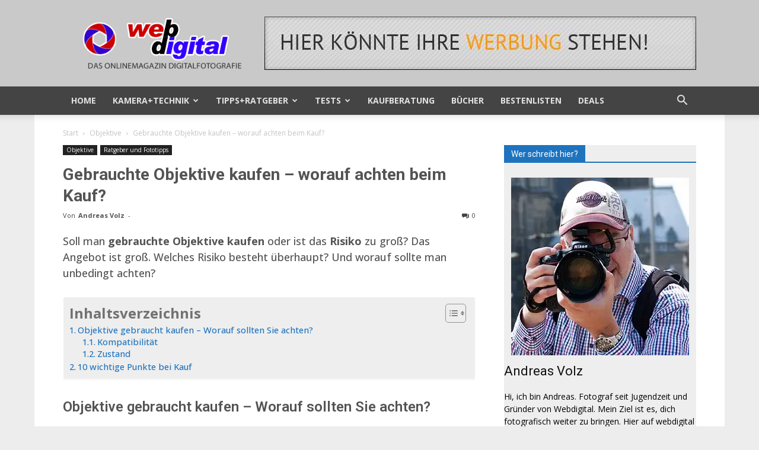

--- FILE ---
content_type: text/html; charset=UTF-8
request_url: https://webdigital.de/objektive-gebraucht-kaufen/
body_size: 28320
content:
<!doctype html >
<!--[if IE 8]>    <html class="ie8" lang="en"> <![endif]-->
<!--[if IE 9]>    <html class="ie9" lang="en"> <![endif]-->
<!--[if gt IE 8]><!--> <html lang="de"> <!--<![endif]-->
<head>
    <title>Gebrauchte Objektive kaufen - worauf achten beim Kauf?</title>
    <meta charset="UTF-8" />
    <meta name="viewport" content="width=device-width, initial-scale=1.0">
    <link rel="pingback" href="https://webdigital.de/xmlrpc.php" />
    <meta name='robots' content='index, follow, max-image-preview:large, max-snippet:-1, max-video-preview:-1' />
<link rel="icon" type="image/png" href="https://webdigital.de/wp-content/uploads/favicon-16x16.png"><meta name="theme-color" content="#ffffff"><link rel="apple-touch-icon" sizes="76x76" href="https://webdigital.de/wp-content/uploads/apple-icon-76x76.png"/><link rel="apple-touch-icon" sizes="120x120" href="https://webdigital.de/wp-content/uploads/apple-icon-120x120.png"/><link rel="apple-touch-icon" sizes="152x152" href="https://webdigital.de/wp-content/uploads/apple-icon-152x152.png"/><link rel="apple-touch-icon" sizes="114x114" href="https://webdigital.de/wp-content/uploads/apple-icon-114x114.png"/><link rel="apple-touch-icon" sizes="144x144" href="https://webdigital.de/wp-content/uploads/apple-icon-144x144.png"/>
	<!-- This site is optimized with the Yoast SEO Premium plugin v26.6 (Yoast SEO v26.8) - https://yoast.com/product/yoast-seo-premium-wordpress/ -->
	<meta name="description" content="Objektiv gebraucht kaufen: Unser 10-Punkte-Check. Was muss ich beim Kauf gebrauchter Objektive beachten? Wie kann ich es testen?" />
	<link rel="canonical" href="https://webdigital.de/objektive-gebraucht-kaufen/" />
	<meta property="og:locale" content="de_DE" />
	<meta property="og:type" content="article" />
	<meta property="og:title" content="Gebrauchte Objektive kaufen - worauf achten beim Kauf?" />
	<meta property="og:description" content="Soll man gebrauchte Objektive kaufen oder ist das Risiko zu groß? Das Angebot ist groß. Welches Risiko besteht überhaupt? Und worauf sollte man unbedingt" />
	<meta property="og:url" content="https://webdigital.de/objektive-gebraucht-kaufen/" />
	<meta property="og:site_name" content="Webdigital" />
	<meta property="article:published_time" content="2021-08-05T11:00:57+00:00" />
	<meta property="article:modified_time" content="2022-11-02T10:52:57+00:00" />
	<meta property="og:image" content="https://webdigital.de/wp-content/uploads/gebrauchte-objektive.webp" />
	<meta property="og:image:width" content="1080" />
	<meta property="og:image:height" content="720" />
	<meta property="og:image:type" content="image/webp" />
	<meta name="author" content="Andreas Volz" />
	<meta name="twitter:card" content="summary_large_image" />
	<script type="application/ld+json" class="yoast-schema-graph">{"@context":"https://schema.org","@graph":[{"@type":"Article","@id":"https://webdigital.de/objektive-gebraucht-kaufen/#article","isPartOf":{"@id":"https://webdigital.de/objektive-gebraucht-kaufen/"},"author":{"name":"Andreas Volz","@id":"https://webdigital.de/#/schema/person/a1bdcd9d6daf75648a1f6a38b43bd852"},"headline":"Gebrauchte Objektive kaufen &#8211; worauf achten beim Kauf?","datePublished":"2021-08-05T11:00:57+00:00","dateModified":"2022-11-02T10:52:57+00:00","mainEntityOfPage":{"@id":"https://webdigital.de/objektive-gebraucht-kaufen/"},"wordCount":1019,"commentCount":0,"publisher":{"@id":"https://webdigital.de/#/schema/person/a1bdcd9d6daf75648a1f6a38b43bd852"},"image":{"@id":"https://webdigital.de/objektive-gebraucht-kaufen/#primaryimage"},"thumbnailUrl":"https://webdigital.de/wp-content/uploads/gebrauchte-objektive.webp","keywords":["Fototechnik","Objektiv"],"articleSection":["Objektive","Ratgeber und Fototipps"],"inLanguage":"de","potentialAction":[{"@type":"CommentAction","name":"Comment","target":["https://webdigital.de/objektive-gebraucht-kaufen/#respond"]}]},{"@type":"WebPage","@id":"https://webdigital.de/objektive-gebraucht-kaufen/","url":"https://webdigital.de/objektive-gebraucht-kaufen/","name":"Gebrauchte Objektive kaufen - worauf achten beim Kauf?","isPartOf":{"@id":"https://webdigital.de/#website"},"primaryImageOfPage":{"@id":"https://webdigital.de/objektive-gebraucht-kaufen/#primaryimage"},"image":{"@id":"https://webdigital.de/objektive-gebraucht-kaufen/#primaryimage"},"thumbnailUrl":"https://webdigital.de/wp-content/uploads/gebrauchte-objektive.webp","datePublished":"2021-08-05T11:00:57+00:00","dateModified":"2022-11-02T10:52:57+00:00","description":"Objektiv gebraucht kaufen: Unser 10-Punkte-Check. Was muss ich beim Kauf gebrauchter Objektive beachten? Wie kann ich es testen?","breadcrumb":{"@id":"https://webdigital.de/objektive-gebraucht-kaufen/#breadcrumb"},"inLanguage":"de","potentialAction":[{"@type":"ReadAction","target":["https://webdigital.de/objektive-gebraucht-kaufen/"]}]},{"@type":"ImageObject","inLanguage":"de","@id":"https://webdigital.de/objektive-gebraucht-kaufen/#primaryimage","url":"https://webdigital.de/wp-content/uploads/gebrauchte-objektive.webp","contentUrl":"https://webdigital.de/wp-content/uploads/gebrauchte-objektive.webp","width":1080,"height":720,"caption":"Gebrauchte Objektive"},{"@type":"BreadcrumbList","@id":"https://webdigital.de/objektive-gebraucht-kaufen/#breadcrumb","itemListElement":[{"@type":"ListItem","position":1,"name":"Startseite","item":"https://webdigital.de/"},{"@type":"ListItem","position":2,"name":"Gebrauchte Objektive kaufen &#8211; worauf achten beim Kauf?"}]},{"@type":"WebSite","@id":"https://webdigital.de/#website","url":"https://webdigital.de/","name":"Webdigital - Das Online-Magazin digitale Fotografie","description":"Das Online-Magazin digitale Fotografie · Ratgeber","publisher":{"@id":"https://webdigital.de/#/schema/person/a1bdcd9d6daf75648a1f6a38b43bd852"},"alternateName":"Webdigital","potentialAction":[{"@type":"SearchAction","target":{"@type":"EntryPoint","urlTemplate":"https://webdigital.de/?s={search_term_string}"},"query-input":{"@type":"PropertyValueSpecification","valueRequired":true,"valueName":"search_term_string"}}],"inLanguage":"de"},{"@type":["Person","Organization"],"@id":"https://webdigital.de/#/schema/person/a1bdcd9d6daf75648a1f6a38b43bd852","name":"Andreas Volz","image":{"@type":"ImageObject","inLanguage":"de","@id":"https://webdigital.de/#/schema/person/image/","url":"https://webdigital.de/wp-content/uploads/cropped-300x600.png","contentUrl":"https://webdigital.de/wp-content/uploads/cropped-300x600.png","width":512,"height":512,"caption":"Andreas Volz"},"logo":{"@id":"https://webdigital.de/#/schema/person/image/"},"description":"Hi, ich bin Andreas. Fotograf seit Jugendzeit und Gründer von Webdigital. Mein Ziel ist es, dich fotografisch weiter zu bringen. Hier auf webdigital finden Einsteiger wie Fortgeschrittene viele Artikel rund um die Fotografie.","url":"https://webdigital.de/author/andreas/"}]}</script>
	<!-- / Yoast SEO Premium plugin. -->


<link rel='dns-prefetch' href='//stats.wp.com' />
<link rel='dns-prefetch' href='//fonts.googleapis.com' />
<link rel='dns-prefetch' href='//use.fontawesome.com' />
<link rel="alternate" type="application/rss+xml" title="Webdigital &raquo; Kommentar-Feed" href="https://webdigital.de/comments/feed/" />
<link rel="alternate" type="application/rss+xml" title="Webdigital &raquo; Kommentar-Feed zu Gebrauchte Objektive kaufen &#8211; worauf achten beim Kauf?" href="https://webdigital.de/objektive-gebraucht-kaufen/feed/" />
<!-- webdigital.de is managing ads with Advanced Ads 2.0.16 – https://wpadvancedads.com/ --><script id="webdi-ready">
			window.advanced_ads_ready=function(e,a){a=a||"complete";var d=function(e){return"interactive"===a?"loading"!==e:"complete"===e};d(document.readyState)?e():document.addEventListener("readystatechange",(function(a){d(a.target.readyState)&&e()}),{once:"interactive"===a})},window.advanced_ads_ready_queue=window.advanced_ads_ready_queue||[];		</script>
		<style id='wp-img-auto-sizes-contain-inline-css' type='text/css'>
img:is([sizes=auto i],[sizes^="auto," i]){contain-intrinsic-size:3000px 1500px}
/*# sourceURL=wp-img-auto-sizes-contain-inline-css */
</style>
<link rel='stylesheet' id='wp-block-library-css' href='https://webdigital.de/wp-includes/css/dist/block-library/style.min.css?ver=6.9' type='text/css' media='all' />
<style id='wp-block-heading-inline-css' type='text/css'>
h1:where(.wp-block-heading).has-background,h2:where(.wp-block-heading).has-background,h3:where(.wp-block-heading).has-background,h4:where(.wp-block-heading).has-background,h5:where(.wp-block-heading).has-background,h6:where(.wp-block-heading).has-background{padding:1.25em 2.375em}h1.has-text-align-left[style*=writing-mode]:where([style*=vertical-lr]),h1.has-text-align-right[style*=writing-mode]:where([style*=vertical-rl]),h2.has-text-align-left[style*=writing-mode]:where([style*=vertical-lr]),h2.has-text-align-right[style*=writing-mode]:where([style*=vertical-rl]),h3.has-text-align-left[style*=writing-mode]:where([style*=vertical-lr]),h3.has-text-align-right[style*=writing-mode]:where([style*=vertical-rl]),h4.has-text-align-left[style*=writing-mode]:where([style*=vertical-lr]),h4.has-text-align-right[style*=writing-mode]:where([style*=vertical-rl]),h5.has-text-align-left[style*=writing-mode]:where([style*=vertical-lr]),h5.has-text-align-right[style*=writing-mode]:where([style*=vertical-rl]),h6.has-text-align-left[style*=writing-mode]:where([style*=vertical-lr]),h6.has-text-align-right[style*=writing-mode]:where([style*=vertical-rl]){rotate:180deg}
/*# sourceURL=https://webdigital.de/wp-includes/blocks/heading/style.min.css */
</style>
<style id='wp-block-image-inline-css' type='text/css'>
.wp-block-image>a,.wp-block-image>figure>a{display:inline-block}.wp-block-image img{box-sizing:border-box;height:auto;max-width:100%;vertical-align:bottom}@media not (prefers-reduced-motion){.wp-block-image img.hide{visibility:hidden}.wp-block-image img.show{animation:show-content-image .4s}}.wp-block-image[style*=border-radius] img,.wp-block-image[style*=border-radius]>a{border-radius:inherit}.wp-block-image.has-custom-border img{box-sizing:border-box}.wp-block-image.aligncenter{text-align:center}.wp-block-image.alignfull>a,.wp-block-image.alignwide>a{width:100%}.wp-block-image.alignfull img,.wp-block-image.alignwide img{height:auto;width:100%}.wp-block-image .aligncenter,.wp-block-image .alignleft,.wp-block-image .alignright,.wp-block-image.aligncenter,.wp-block-image.alignleft,.wp-block-image.alignright{display:table}.wp-block-image .aligncenter>figcaption,.wp-block-image .alignleft>figcaption,.wp-block-image .alignright>figcaption,.wp-block-image.aligncenter>figcaption,.wp-block-image.alignleft>figcaption,.wp-block-image.alignright>figcaption{caption-side:bottom;display:table-caption}.wp-block-image .alignleft{float:left;margin:.5em 1em .5em 0}.wp-block-image .alignright{float:right;margin:.5em 0 .5em 1em}.wp-block-image .aligncenter{margin-left:auto;margin-right:auto}.wp-block-image :where(figcaption){margin-bottom:1em;margin-top:.5em}.wp-block-image.is-style-circle-mask img{border-radius:9999px}@supports ((-webkit-mask-image:none) or (mask-image:none)) or (-webkit-mask-image:none){.wp-block-image.is-style-circle-mask img{border-radius:0;-webkit-mask-image:url('data:image/svg+xml;utf8,<svg viewBox="0 0 100 100" xmlns="http://www.w3.org/2000/svg"><circle cx="50" cy="50" r="50"/></svg>');mask-image:url('data:image/svg+xml;utf8,<svg viewBox="0 0 100 100" xmlns="http://www.w3.org/2000/svg"><circle cx="50" cy="50" r="50"/></svg>');mask-mode:alpha;-webkit-mask-position:center;mask-position:center;-webkit-mask-repeat:no-repeat;mask-repeat:no-repeat;-webkit-mask-size:contain;mask-size:contain}}:root :where(.wp-block-image.is-style-rounded img,.wp-block-image .is-style-rounded img){border-radius:9999px}.wp-block-image figure{margin:0}.wp-lightbox-container{display:flex;flex-direction:column;position:relative}.wp-lightbox-container img{cursor:zoom-in}.wp-lightbox-container img:hover+button{opacity:1}.wp-lightbox-container button{align-items:center;backdrop-filter:blur(16px) saturate(180%);background-color:#5a5a5a40;border:none;border-radius:4px;cursor:zoom-in;display:flex;height:20px;justify-content:center;opacity:0;padding:0;position:absolute;right:16px;text-align:center;top:16px;width:20px;z-index:100}@media not (prefers-reduced-motion){.wp-lightbox-container button{transition:opacity .2s ease}}.wp-lightbox-container button:focus-visible{outline:3px auto #5a5a5a40;outline:3px auto -webkit-focus-ring-color;outline-offset:3px}.wp-lightbox-container button:hover{cursor:pointer;opacity:1}.wp-lightbox-container button:focus{opacity:1}.wp-lightbox-container button:focus,.wp-lightbox-container button:hover,.wp-lightbox-container button:not(:hover):not(:active):not(.has-background){background-color:#5a5a5a40;border:none}.wp-lightbox-overlay{box-sizing:border-box;cursor:zoom-out;height:100vh;left:0;overflow:hidden;position:fixed;top:0;visibility:hidden;width:100%;z-index:100000}.wp-lightbox-overlay .close-button{align-items:center;cursor:pointer;display:flex;justify-content:center;min-height:40px;min-width:40px;padding:0;position:absolute;right:calc(env(safe-area-inset-right) + 16px);top:calc(env(safe-area-inset-top) + 16px);z-index:5000000}.wp-lightbox-overlay .close-button:focus,.wp-lightbox-overlay .close-button:hover,.wp-lightbox-overlay .close-button:not(:hover):not(:active):not(.has-background){background:none;border:none}.wp-lightbox-overlay .lightbox-image-container{height:var(--wp--lightbox-container-height);left:50%;overflow:hidden;position:absolute;top:50%;transform:translate(-50%,-50%);transform-origin:top left;width:var(--wp--lightbox-container-width);z-index:9999999999}.wp-lightbox-overlay .wp-block-image{align-items:center;box-sizing:border-box;display:flex;height:100%;justify-content:center;margin:0;position:relative;transform-origin:0 0;width:100%;z-index:3000000}.wp-lightbox-overlay .wp-block-image img{height:var(--wp--lightbox-image-height);min-height:var(--wp--lightbox-image-height);min-width:var(--wp--lightbox-image-width);width:var(--wp--lightbox-image-width)}.wp-lightbox-overlay .wp-block-image figcaption{display:none}.wp-lightbox-overlay button{background:none;border:none}.wp-lightbox-overlay .scrim{background-color:#fff;height:100%;opacity:.9;position:absolute;width:100%;z-index:2000000}.wp-lightbox-overlay.active{visibility:visible}@media not (prefers-reduced-motion){.wp-lightbox-overlay.active{animation:turn-on-visibility .25s both}.wp-lightbox-overlay.active img{animation:turn-on-visibility .35s both}.wp-lightbox-overlay.show-closing-animation:not(.active){animation:turn-off-visibility .35s both}.wp-lightbox-overlay.show-closing-animation:not(.active) img{animation:turn-off-visibility .25s both}.wp-lightbox-overlay.zoom.active{animation:none;opacity:1;visibility:visible}.wp-lightbox-overlay.zoom.active .lightbox-image-container{animation:lightbox-zoom-in .4s}.wp-lightbox-overlay.zoom.active .lightbox-image-container img{animation:none}.wp-lightbox-overlay.zoom.active .scrim{animation:turn-on-visibility .4s forwards}.wp-lightbox-overlay.zoom.show-closing-animation:not(.active){animation:none}.wp-lightbox-overlay.zoom.show-closing-animation:not(.active) .lightbox-image-container{animation:lightbox-zoom-out .4s}.wp-lightbox-overlay.zoom.show-closing-animation:not(.active) .lightbox-image-container img{animation:none}.wp-lightbox-overlay.zoom.show-closing-animation:not(.active) .scrim{animation:turn-off-visibility .4s forwards}}@keyframes show-content-image{0%{visibility:hidden}99%{visibility:hidden}to{visibility:visible}}@keyframes turn-on-visibility{0%{opacity:0}to{opacity:1}}@keyframes turn-off-visibility{0%{opacity:1;visibility:visible}99%{opacity:0;visibility:visible}to{opacity:0;visibility:hidden}}@keyframes lightbox-zoom-in{0%{transform:translate(calc((-100vw + var(--wp--lightbox-scrollbar-width))/2 + var(--wp--lightbox-initial-left-position)),calc(-50vh + var(--wp--lightbox-initial-top-position))) scale(var(--wp--lightbox-scale))}to{transform:translate(-50%,-50%) scale(1)}}@keyframes lightbox-zoom-out{0%{transform:translate(-50%,-50%) scale(1);visibility:visible}99%{visibility:visible}to{transform:translate(calc((-100vw + var(--wp--lightbox-scrollbar-width))/2 + var(--wp--lightbox-initial-left-position)),calc(-50vh + var(--wp--lightbox-initial-top-position))) scale(var(--wp--lightbox-scale));visibility:hidden}}
/*# sourceURL=https://webdigital.de/wp-includes/blocks/image/style.min.css */
</style>
<style id='wp-block-list-inline-css' type='text/css'>
ol,ul{box-sizing:border-box}:root :where(.wp-block-list.has-background){padding:1.25em 2.375em}
/*# sourceURL=https://webdigital.de/wp-includes/blocks/list/style.min.css */
</style>
<style id='wp-block-paragraph-inline-css' type='text/css'>
.is-small-text{font-size:.875em}.is-regular-text{font-size:1em}.is-large-text{font-size:2.25em}.is-larger-text{font-size:3em}.has-drop-cap:not(:focus):first-letter{float:left;font-size:8.4em;font-style:normal;font-weight:100;line-height:.68;margin:.05em .1em 0 0;text-transform:uppercase}body.rtl .has-drop-cap:not(:focus):first-letter{float:none;margin-left:.1em}p.has-drop-cap.has-background{overflow:hidden}:root :where(p.has-background){padding:1.25em 2.375em}:where(p.has-text-color:not(.has-link-color)) a{color:inherit}p.has-text-align-left[style*="writing-mode:vertical-lr"],p.has-text-align-right[style*="writing-mode:vertical-rl"]{rotate:180deg}
/*# sourceURL=https://webdigital.de/wp-includes/blocks/paragraph/style.min.css */
</style>
<style id='global-styles-inline-css' type='text/css'>
:root{--wp--preset--aspect-ratio--square: 1;--wp--preset--aspect-ratio--4-3: 4/3;--wp--preset--aspect-ratio--3-4: 3/4;--wp--preset--aspect-ratio--3-2: 3/2;--wp--preset--aspect-ratio--2-3: 2/3;--wp--preset--aspect-ratio--16-9: 16/9;--wp--preset--aspect-ratio--9-16: 9/16;--wp--preset--color--black: #000000;--wp--preset--color--cyan-bluish-gray: #abb8c3;--wp--preset--color--white: #ffffff;--wp--preset--color--pale-pink: #f78da7;--wp--preset--color--vivid-red: #cf2e2e;--wp--preset--color--luminous-vivid-orange: #ff6900;--wp--preset--color--luminous-vivid-amber: #fcb900;--wp--preset--color--light-green-cyan: #7bdcb5;--wp--preset--color--vivid-green-cyan: #00d084;--wp--preset--color--pale-cyan-blue: #8ed1fc;--wp--preset--color--vivid-cyan-blue: #0693e3;--wp--preset--color--vivid-purple: #9b51e0;--wp--preset--gradient--vivid-cyan-blue-to-vivid-purple: linear-gradient(135deg,rgb(6,147,227) 0%,rgb(155,81,224) 100%);--wp--preset--gradient--light-green-cyan-to-vivid-green-cyan: linear-gradient(135deg,rgb(122,220,180) 0%,rgb(0,208,130) 100%);--wp--preset--gradient--luminous-vivid-amber-to-luminous-vivid-orange: linear-gradient(135deg,rgb(252,185,0) 0%,rgb(255,105,0) 100%);--wp--preset--gradient--luminous-vivid-orange-to-vivid-red: linear-gradient(135deg,rgb(255,105,0) 0%,rgb(207,46,46) 100%);--wp--preset--gradient--very-light-gray-to-cyan-bluish-gray: linear-gradient(135deg,rgb(238,238,238) 0%,rgb(169,184,195) 100%);--wp--preset--gradient--cool-to-warm-spectrum: linear-gradient(135deg,rgb(74,234,220) 0%,rgb(151,120,209) 20%,rgb(207,42,186) 40%,rgb(238,44,130) 60%,rgb(251,105,98) 80%,rgb(254,248,76) 100%);--wp--preset--gradient--blush-light-purple: linear-gradient(135deg,rgb(255,206,236) 0%,rgb(152,150,240) 100%);--wp--preset--gradient--blush-bordeaux: linear-gradient(135deg,rgb(254,205,165) 0%,rgb(254,45,45) 50%,rgb(107,0,62) 100%);--wp--preset--gradient--luminous-dusk: linear-gradient(135deg,rgb(255,203,112) 0%,rgb(199,81,192) 50%,rgb(65,88,208) 100%);--wp--preset--gradient--pale-ocean: linear-gradient(135deg,rgb(255,245,203) 0%,rgb(182,227,212) 50%,rgb(51,167,181) 100%);--wp--preset--gradient--electric-grass: linear-gradient(135deg,rgb(202,248,128) 0%,rgb(113,206,126) 100%);--wp--preset--gradient--midnight: linear-gradient(135deg,rgb(2,3,129) 0%,rgb(40,116,252) 100%);--wp--preset--font-size--small: 11px;--wp--preset--font-size--medium: 20px;--wp--preset--font-size--large: 32px;--wp--preset--font-size--x-large: 42px;--wp--preset--font-size--regular: 15px;--wp--preset--font-size--larger: 50px;--wp--preset--spacing--20: 0.44rem;--wp--preset--spacing--30: 0.67rem;--wp--preset--spacing--40: 1rem;--wp--preset--spacing--50: 1.5rem;--wp--preset--spacing--60: 2.25rem;--wp--preset--spacing--70: 3.38rem;--wp--preset--spacing--80: 5.06rem;--wp--preset--shadow--natural: 6px 6px 9px rgba(0, 0, 0, 0.2);--wp--preset--shadow--deep: 12px 12px 50px rgba(0, 0, 0, 0.4);--wp--preset--shadow--sharp: 6px 6px 0px rgba(0, 0, 0, 0.2);--wp--preset--shadow--outlined: 6px 6px 0px -3px rgb(255, 255, 255), 6px 6px rgb(0, 0, 0);--wp--preset--shadow--crisp: 6px 6px 0px rgb(0, 0, 0);}:where(.is-layout-flex){gap: 0.5em;}:where(.is-layout-grid){gap: 0.5em;}body .is-layout-flex{display: flex;}.is-layout-flex{flex-wrap: wrap;align-items: center;}.is-layout-flex > :is(*, div){margin: 0;}body .is-layout-grid{display: grid;}.is-layout-grid > :is(*, div){margin: 0;}:where(.wp-block-columns.is-layout-flex){gap: 2em;}:where(.wp-block-columns.is-layout-grid){gap: 2em;}:where(.wp-block-post-template.is-layout-flex){gap: 1.25em;}:where(.wp-block-post-template.is-layout-grid){gap: 1.25em;}.has-black-color{color: var(--wp--preset--color--black) !important;}.has-cyan-bluish-gray-color{color: var(--wp--preset--color--cyan-bluish-gray) !important;}.has-white-color{color: var(--wp--preset--color--white) !important;}.has-pale-pink-color{color: var(--wp--preset--color--pale-pink) !important;}.has-vivid-red-color{color: var(--wp--preset--color--vivid-red) !important;}.has-luminous-vivid-orange-color{color: var(--wp--preset--color--luminous-vivid-orange) !important;}.has-luminous-vivid-amber-color{color: var(--wp--preset--color--luminous-vivid-amber) !important;}.has-light-green-cyan-color{color: var(--wp--preset--color--light-green-cyan) !important;}.has-vivid-green-cyan-color{color: var(--wp--preset--color--vivid-green-cyan) !important;}.has-pale-cyan-blue-color{color: var(--wp--preset--color--pale-cyan-blue) !important;}.has-vivid-cyan-blue-color{color: var(--wp--preset--color--vivid-cyan-blue) !important;}.has-vivid-purple-color{color: var(--wp--preset--color--vivid-purple) !important;}.has-black-background-color{background-color: var(--wp--preset--color--black) !important;}.has-cyan-bluish-gray-background-color{background-color: var(--wp--preset--color--cyan-bluish-gray) !important;}.has-white-background-color{background-color: var(--wp--preset--color--white) !important;}.has-pale-pink-background-color{background-color: var(--wp--preset--color--pale-pink) !important;}.has-vivid-red-background-color{background-color: var(--wp--preset--color--vivid-red) !important;}.has-luminous-vivid-orange-background-color{background-color: var(--wp--preset--color--luminous-vivid-orange) !important;}.has-luminous-vivid-amber-background-color{background-color: var(--wp--preset--color--luminous-vivid-amber) !important;}.has-light-green-cyan-background-color{background-color: var(--wp--preset--color--light-green-cyan) !important;}.has-vivid-green-cyan-background-color{background-color: var(--wp--preset--color--vivid-green-cyan) !important;}.has-pale-cyan-blue-background-color{background-color: var(--wp--preset--color--pale-cyan-blue) !important;}.has-vivid-cyan-blue-background-color{background-color: var(--wp--preset--color--vivid-cyan-blue) !important;}.has-vivid-purple-background-color{background-color: var(--wp--preset--color--vivid-purple) !important;}.has-black-border-color{border-color: var(--wp--preset--color--black) !important;}.has-cyan-bluish-gray-border-color{border-color: var(--wp--preset--color--cyan-bluish-gray) !important;}.has-white-border-color{border-color: var(--wp--preset--color--white) !important;}.has-pale-pink-border-color{border-color: var(--wp--preset--color--pale-pink) !important;}.has-vivid-red-border-color{border-color: var(--wp--preset--color--vivid-red) !important;}.has-luminous-vivid-orange-border-color{border-color: var(--wp--preset--color--luminous-vivid-orange) !important;}.has-luminous-vivid-amber-border-color{border-color: var(--wp--preset--color--luminous-vivid-amber) !important;}.has-light-green-cyan-border-color{border-color: var(--wp--preset--color--light-green-cyan) !important;}.has-vivid-green-cyan-border-color{border-color: var(--wp--preset--color--vivid-green-cyan) !important;}.has-pale-cyan-blue-border-color{border-color: var(--wp--preset--color--pale-cyan-blue) !important;}.has-vivid-cyan-blue-border-color{border-color: var(--wp--preset--color--vivid-cyan-blue) !important;}.has-vivid-purple-border-color{border-color: var(--wp--preset--color--vivid-purple) !important;}.has-vivid-cyan-blue-to-vivid-purple-gradient-background{background: var(--wp--preset--gradient--vivid-cyan-blue-to-vivid-purple) !important;}.has-light-green-cyan-to-vivid-green-cyan-gradient-background{background: var(--wp--preset--gradient--light-green-cyan-to-vivid-green-cyan) !important;}.has-luminous-vivid-amber-to-luminous-vivid-orange-gradient-background{background: var(--wp--preset--gradient--luminous-vivid-amber-to-luminous-vivid-orange) !important;}.has-luminous-vivid-orange-to-vivid-red-gradient-background{background: var(--wp--preset--gradient--luminous-vivid-orange-to-vivid-red) !important;}.has-very-light-gray-to-cyan-bluish-gray-gradient-background{background: var(--wp--preset--gradient--very-light-gray-to-cyan-bluish-gray) !important;}.has-cool-to-warm-spectrum-gradient-background{background: var(--wp--preset--gradient--cool-to-warm-spectrum) !important;}.has-blush-light-purple-gradient-background{background: var(--wp--preset--gradient--blush-light-purple) !important;}.has-blush-bordeaux-gradient-background{background: var(--wp--preset--gradient--blush-bordeaux) !important;}.has-luminous-dusk-gradient-background{background: var(--wp--preset--gradient--luminous-dusk) !important;}.has-pale-ocean-gradient-background{background: var(--wp--preset--gradient--pale-ocean) !important;}.has-electric-grass-gradient-background{background: var(--wp--preset--gradient--electric-grass) !important;}.has-midnight-gradient-background{background: var(--wp--preset--gradient--midnight) !important;}.has-small-font-size{font-size: var(--wp--preset--font-size--small) !important;}.has-medium-font-size{font-size: var(--wp--preset--font-size--medium) !important;}.has-large-font-size{font-size: var(--wp--preset--font-size--large) !important;}.has-x-large-font-size{font-size: var(--wp--preset--font-size--x-large) !important;}
/*# sourceURL=global-styles-inline-css */
</style>

<style id='classic-theme-styles-inline-css' type='text/css'>
/*! This file is auto-generated */
.wp-block-button__link{color:#fff;background-color:#32373c;border-radius:9999px;box-shadow:none;text-decoration:none;padding:calc(.667em + 2px) calc(1.333em + 2px);font-size:1.125em}.wp-block-file__button{background:#32373c;color:#fff;text-decoration:none}
/*# sourceURL=/wp-includes/css/classic-themes.min.css */
</style>
<style id='font-awesome-svg-styles-default-inline-css' type='text/css'>
.svg-inline--fa {
  display: inline-block;
  height: 1em;
  overflow: visible;
  vertical-align: -.125em;
}
/*# sourceURL=font-awesome-svg-styles-default-inline-css */
</style>
<link rel='stylesheet' id='font-awesome-svg-styles-css' href='https://webdigital.de/wp-content/uploads/font-awesome/v6.5.1/css/svg-with-js.css' type='text/css' media='all' />
<style id='font-awesome-svg-styles-inline-css' type='text/css'>
   .wp-block-font-awesome-icon svg::before,
   .wp-rich-text-font-awesome-icon svg::before {content: unset;}
/*# sourceURL=font-awesome-svg-styles-inline-css */
</style>
<link rel='stylesheet' id='wp-date-remover-css' href='https://webdigital.de/wp-content/plugins/wp-date-remover/public/css/wp-date-remover-public.css?ver=1.0.0' type='text/css' media='all' />
<link rel='stylesheet' id='ez-toc-css' href='https://webdigital.de/wp-content/plugins/easy-table-of-contents/assets/css/screen.min.css?ver=2.0.80' type='text/css' media='all' />
<style id='ez-toc-inline-css' type='text/css'>
div#ez-toc-container .ez-toc-title {font-size: 18pt;}div#ez-toc-container .ez-toc-title {font-weight: 700;}div#ez-toc-container ul li , div#ez-toc-container ul li a {font-size: 11pt;}div#ez-toc-container ul li , div#ez-toc-container ul li a {font-weight: 500;}div#ez-toc-container nav ul ul li {font-size: 90%;}div#ez-toc-container {background: #eeeeee;border: 1px solid #ffffff;width: 100%;}div#ez-toc-container p.ez-toc-title , #ez-toc-container .ez_toc_custom_title_icon , #ez-toc-container .ez_toc_custom_toc_icon {color: #727272;}div#ez-toc-container ul.ez-toc-list a {color: #1e73be;}div#ez-toc-container ul.ez-toc-list a:hover {color: #c62d2d;}div#ez-toc-container ul.ez-toc-list a:visited {color: #6d49c6;}.ez-toc-counter nav ul li a::before {color: ;}.ez-toc-box-title {font-weight: bold; margin-bottom: 10px; text-align: center; text-transform: uppercase; letter-spacing: 1px; color: #666; padding-bottom: 5px;position:absolute;top:-4%;left:5%;background-color: inherit;transition: top 0.3s ease;}.ez-toc-box-title.toc-closed {top:-25%;}
.ez-toc-container-direction {direction: ltr;}.ez-toc-counter ul{counter-reset: item ;}.ez-toc-counter nav ul li a::before {content: counters(item, '.', decimal) '. ';display: inline-block;counter-increment: item;flex-grow: 0;flex-shrink: 0;margin-right: .2em; float: left; }.ez-toc-widget-direction {direction: ltr;}.ez-toc-widget-container ul{counter-reset: item ;}.ez-toc-widget-container nav ul li a::before {content: counters(item, '.', decimal) '. ';display: inline-block;counter-increment: item;flex-grow: 0;flex-shrink: 0;margin-right: .2em; float: left; }
/*# sourceURL=ez-toc-inline-css */
</style>
<link rel='stylesheet' id='td-plugin-multi-purpose-css' href='https://webdigital.de/wp-content/plugins/td-composer/td-multi-purpose/style.css?ver=9c5a7338c90cbd82cb580e34cffb127f' type='text/css' media='all' />
<link rel='stylesheet' id='google-fonts-style-css' href='https://fonts.googleapis.com/css?family=Open+Sans%3A400%2C600%2C700%2C500%2C500italic%7CRoboto%3A400%2C600%2C700%2C500%2C500italic&#038;display=swap&#038;ver=12.7.4' type='text/css' media='all' />
<link rel='stylesheet' id='font-awesome-official-css' href='https://use.fontawesome.com/releases/v6.5.1/css/all.css' type='text/css' media='all' integrity="sha384-t1nt8BQoYMLFN5p42tRAtuAAFQaCQODekUVeKKZrEnEyp4H2R0RHFz0KWpmj7i8g" crossorigin="anonymous" />
<link rel='stylesheet' id='meks-author-widget-css' href='https://webdigital.de/wp-content/plugins/meks-smart-author-widget/css/style.css?ver=1.1.5' type='text/css' media='all' />
<link rel='stylesheet' id='tablepress-default-css' href='https://webdigital.de/wp-content/plugins/tablepress/css/build/default.css?ver=3.2.6' type='text/css' media='all' />
<link rel='stylesheet' id='td-theme-css' href='https://webdigital.de/wp-content/themes/Newspaper/style.css?ver=12.7.4' type='text/css' media='all' />
<style id='td-theme-inline-css' type='text/css'>@media (max-width:767px){.td-header-desktop-wrap{display:none}}@media (min-width:767px){.td-header-mobile-wrap{display:none}}</style>
<link rel='stylesheet' id='aawp-css' href='https://webdigital.de/wp-content/plugins/aawp/assets/dist/css/main.css?ver=5.0.1' type='text/css' media='all' />
<link rel='stylesheet' id='td-legacy-framework-front-style-css' href='https://webdigital.de/wp-content/plugins/td-composer/legacy/Newspaper/assets/css/td_legacy_main.css?ver=9c5a7338c90cbd82cb580e34cffb127f' type='text/css' media='all' />
<link rel='stylesheet' id='td-standard-pack-framework-front-style-css' href='https://webdigital.de/wp-content/plugins/td-standard-pack/Newspaper/assets/css/td_standard_pack_main.css?ver=1314111a2e147bac488ccdd97e4704ff' type='text/css' media='all' />
<link rel='stylesheet' id='sharedaddy-css' href='https://webdigital.de/wp-content/plugins/jetpack/modules/sharedaddy/sharing.css?ver=15.4' type='text/css' media='all' />
<link rel='stylesheet' id='social-logos-css' href='https://webdigital.de/wp-content/plugins/jetpack/_inc/social-logos/social-logos.min.css?ver=15.4' type='text/css' media='all' />
<script type="text/javascript" src="https://webdigital.de/wp-includes/js/jquery/jquery.min.js?ver=3.7.1" id="jquery-core-js"></script>
<script type="text/javascript" src="https://webdigital.de/wp-includes/js/jquery/jquery-migrate.min.js?ver=3.4.1" id="jquery-migrate-js"></script>
<script type="text/javascript" src="https://webdigital.de/wp-content/plugins/wp-date-remover/public/js/wp-date-remover-public.js?ver=1.0.0" id="wp-date-remover-js"></script>
<style type="text/css">.aawp .aawp-tb__row--highlight{background-color:#256aaf;}.aawp .aawp-tb__row--highlight{color:#ffffff;}.aawp .aawp-tb__row--highlight a{color:#ffffff;}</style><style type="text/css">.aawp .aawp-product--horizontal { background-color: #ffffff; border-color: #eeeeee; border-width: 3px; border-style: dotted } .aawp-tb-thumb img { opacity: 0; } .aawp .aawp-product--vertical .aawp-product__image-spacer { opacity: 0; } .aawp-tb-thumb img {opacity: 1;} .aawp .aawp-product { background-color: #ffffff; border-color: #d90000; border-width: 1px; border-style: dashed }</style>	<style>img#wpstats{display:none}</style>
		
<!-- JS generated by theme -->

<script type="text/javascript" id="td-generated-header-js">
    
    

	    var tdBlocksArray = []; //here we store all the items for the current page

	    // td_block class - each ajax block uses a object of this class for requests
	    function tdBlock() {
		    this.id = '';
		    this.block_type = 1; //block type id (1-234 etc)
		    this.atts = '';
		    this.td_column_number = '';
		    this.td_current_page = 1; //
		    this.post_count = 0; //from wp
		    this.found_posts = 0; //from wp
		    this.max_num_pages = 0; //from wp
		    this.td_filter_value = ''; //current live filter value
		    this.is_ajax_running = false;
		    this.td_user_action = ''; // load more or infinite loader (used by the animation)
		    this.header_color = '';
		    this.ajax_pagination_infinite_stop = ''; //show load more at page x
	    }

        // td_js_generator - mini detector
        ( function () {
            var htmlTag = document.getElementsByTagName("html")[0];

	        if ( navigator.userAgent.indexOf("MSIE 10.0") > -1 ) {
                htmlTag.className += ' ie10';
            }

            if ( !!navigator.userAgent.match(/Trident.*rv\:11\./) ) {
                htmlTag.className += ' ie11';
            }

	        if ( navigator.userAgent.indexOf("Edge") > -1 ) {
                htmlTag.className += ' ieEdge';
            }

            if ( /(iPad|iPhone|iPod)/g.test(navigator.userAgent) ) {
                htmlTag.className += ' td-md-is-ios';
            }

            var user_agent = navigator.userAgent.toLowerCase();
            if ( user_agent.indexOf("android") > -1 ) {
                htmlTag.className += ' td-md-is-android';
            }

            if ( -1 !== navigator.userAgent.indexOf('Mac OS X')  ) {
                htmlTag.className += ' td-md-is-os-x';
            }

            if ( /chrom(e|ium)/.test(navigator.userAgent.toLowerCase()) ) {
               htmlTag.className += ' td-md-is-chrome';
            }

            if ( -1 !== navigator.userAgent.indexOf('Firefox') ) {
                htmlTag.className += ' td-md-is-firefox';
            }

            if ( -1 !== navigator.userAgent.indexOf('Safari') && -1 === navigator.userAgent.indexOf('Chrome') ) {
                htmlTag.className += ' td-md-is-safari';
            }

            if( -1 !== navigator.userAgent.indexOf('IEMobile') ){
                htmlTag.className += ' td-md-is-iemobile';
            }

        })();

        var tdLocalCache = {};

        ( function () {
            "use strict";

            tdLocalCache = {
                data: {},
                remove: function (resource_id) {
                    delete tdLocalCache.data[resource_id];
                },
                exist: function (resource_id) {
                    return tdLocalCache.data.hasOwnProperty(resource_id) && tdLocalCache.data[resource_id] !== null;
                },
                get: function (resource_id) {
                    return tdLocalCache.data[resource_id];
                },
                set: function (resource_id, cachedData) {
                    tdLocalCache.remove(resource_id);
                    tdLocalCache.data[resource_id] = cachedData;
                }
            };
        })();

    
    
var td_viewport_interval_list=[{"limitBottom":767,"sidebarWidth":228},{"limitBottom":1018,"sidebarWidth":300},{"limitBottom":1140,"sidebarWidth":324}];
var tdc_is_installed="yes";
var tdc_domain_active=false;
var td_ajax_url="https:\/\/webdigital.de\/wp-admin\/admin-ajax.php?td_theme_name=Newspaper&v=12.7.4";
var td_get_template_directory_uri="https:\/\/webdigital.de\/wp-content\/plugins\/td-composer\/legacy\/common";
var tds_snap_menu="";
var tds_logo_on_sticky="";
var tds_header_style="";
var td_please_wait="Bitte warten...";
var td_email_user_pass_incorrect="Benutzername oder Passwort falsch!";
var td_email_user_incorrect="E-Mail-Adresse oder Benutzername falsch!";
var td_email_incorrect="E-Mail-Adresse nicht korrekt!";
var td_user_incorrect="Username incorrect!";
var td_email_user_empty="Email or username empty!";
var td_pass_empty="Pass empty!";
var td_pass_pattern_incorrect="Invalid Pass Pattern!";
var td_retype_pass_incorrect="Retyped Pass incorrect!";
var tds_more_articles_on_post_enable="";
var tds_more_articles_on_post_time_to_wait="3";
var tds_more_articles_on_post_pages_distance_from_top=0;
var tds_captcha="";
var tds_theme_color_site_wide="#1e73be";
var tds_smart_sidebar="enabled";
var tdThemeName="Newspaper";
var tdThemeNameWl="Newspaper";
var td_magnific_popup_translation_tPrev="Vorherige (Pfeiltaste links)";
var td_magnific_popup_translation_tNext="Weiter (rechte Pfeiltaste)";
var td_magnific_popup_translation_tCounter="%curr% von %total%";
var td_magnific_popup_translation_ajax_tError="Der Inhalt von %url% konnte nicht geladen werden.";
var td_magnific_popup_translation_image_tError="Das Bild #%curr% konnte nicht geladen werden.";
var tdBlockNonce="da383980fe";
var tdMobileMenu="enabled";
var tdMobileSearch="enabled";
var tdDateNamesI18n={"month_names":["Januar","Februar","M\u00e4rz","April","Mai","Juni","Juli","August","September","Oktober","November","Dezember"],"month_names_short":["Jan.","Feb.","M\u00e4rz","Apr.","Mai","Juni","Juli","Aug.","Sep.","Okt.","Nov.","Dez."],"day_names":["Sonntag","Montag","Dienstag","Mittwoch","Donnerstag","Freitag","Samstag"],"day_names_short":["So.","Mo.","Di.","Mi.","Do.","Fr.","Sa."]};
var tdb_modal_confirm="Speichern";
var tdb_modal_cancel="Stornieren";
var tdb_modal_confirm_alt="Ja";
var tdb_modal_cancel_alt="NEIN";
var td_deploy_mode="deploy";
var td_ad_background_click_link="";
var td_ad_background_click_target="";
</script>


<!-- Header style compiled by theme -->

<style>.td-page-content .widgettitle{color:#fff}.td-page-title,.td-category-title-holder .td-page-title{font-size:28px;font-weight:bold}body,p{font-family:"Open Sans"}:root{--td_excl_label:'EXKLUSIV';--td_theme_color:#1e73be;--td_slider_text:rgba(30,115,190,0.7);--td_header_color:#1e73be;--td_page_title_color:#545454;--td_page_content_color:#545454;--td_page_h_color:#545454}.td-header-style-12 .td-header-menu-wrap-full,.td-header-style-12 .td-affix,.td-grid-style-1.td-hover-1 .td-big-grid-post:hover .td-post-category,.td-grid-style-5.td-hover-1 .td-big-grid-post:hover .td-post-category,.td_category_template_3 .td-current-sub-category,.td_category_template_8 .td-category-header .td-category a.td-current-sub-category,.td_category_template_4 .td-category-siblings .td-category a:hover,.td_block_big_grid_9.td-grid-style-1 .td-post-category,.td_block_big_grid_9.td-grid-style-5 .td-post-category,.td-grid-style-6.td-hover-1 .td-module-thumb:after,.tdm-menu-active-style5 .td-header-menu-wrap .sf-menu>.current-menu-item>a,.tdm-menu-active-style5 .td-header-menu-wrap .sf-menu>.current-menu-ancestor>a,.tdm-menu-active-style5 .td-header-menu-wrap .sf-menu>.current-category-ancestor>a,.tdm-menu-active-style5 .td-header-menu-wrap .sf-menu>li>a:hover,.tdm-menu-active-style5 .td-header-menu-wrap .sf-menu>.sfHover>a{background-color:#1e73be}.td_mega_menu_sub_cats .cur-sub-cat,.td-mega-span h3 a:hover,.td_mod_mega_menu:hover .entry-title a,.header-search-wrap .result-msg a:hover,.td-header-top-menu .td-drop-down-search .td_module_wrap:hover .entry-title a,.td-header-top-menu .td-icon-search:hover,.td-header-wrap .result-msg a:hover,.top-header-menu li a:hover,.top-header-menu .current-menu-item>a,.top-header-menu .current-menu-ancestor>a,.top-header-menu .current-category-ancestor>a,.td-social-icon-wrap>a:hover,.td-header-sp-top-widget .td-social-icon-wrap a:hover,.td_mod_related_posts:hover h3>a,.td-post-template-11 .td-related-title .td-related-left:hover,.td-post-template-11 .td-related-title .td-related-right:hover,.td-post-template-11 .td-related-title .td-cur-simple-item,.td-post-template-11 .td_block_related_posts .td-next-prev-wrap a:hover,.td-category-header .td-pulldown-category-filter-link:hover,.td-category-siblings .td-subcat-dropdown a:hover,.td-category-siblings .td-subcat-dropdown a.td-current-sub-category,.footer-text-wrap .footer-email-wrap a,.footer-social-wrap a:hover,.td_module_17 .td-read-more a:hover,.td_module_18 .td-read-more a:hover,.td_module_19 .td-post-author-name a:hover,.td-pulldown-syle-2 .td-subcat-dropdown:hover .td-subcat-more span,.td-pulldown-syle-2 .td-subcat-dropdown:hover .td-subcat-more i,.td-pulldown-syle-3 .td-subcat-dropdown:hover .td-subcat-more span,.td-pulldown-syle-3 .td-subcat-dropdown:hover .td-subcat-more i,.tdm-menu-active-style3 .tdm-header.td-header-wrap .sf-menu>.current-category-ancestor>a,.tdm-menu-active-style3 .tdm-header.td-header-wrap .sf-menu>.current-menu-ancestor>a,.tdm-menu-active-style3 .tdm-header.td-header-wrap .sf-menu>.current-menu-item>a,.tdm-menu-active-style3 .tdm-header.td-header-wrap .sf-menu>.sfHover>a,.tdm-menu-active-style3 .tdm-header.td-header-wrap .sf-menu>li>a:hover{color:#1e73be}.td-mega-menu-page .wpb_content_element ul li a:hover,.td-theme-wrap .td-aj-search-results .td_module_wrap:hover .entry-title a,.td-theme-wrap .header-search-wrap .result-msg a:hover{color:#1e73be!important}.td_category_template_8 .td-category-header .td-category a.td-current-sub-category,.td_category_template_4 .td-category-siblings .td-category a:hover,.tdm-menu-active-style4 .tdm-header .sf-menu>.current-menu-item>a,.tdm-menu-active-style4 .tdm-header .sf-menu>.current-menu-ancestor>a,.tdm-menu-active-style4 .tdm-header .sf-menu>.current-category-ancestor>a,.tdm-menu-active-style4 .tdm-header .sf-menu>li>a:hover,.tdm-menu-active-style4 .tdm-header .sf-menu>.sfHover>a{border-color:#1e73be}.td-header-wrap .td-header-menu-wrap-full,.td-header-menu-wrap.td-affix,.td-header-style-3 .td-header-main-menu,.td-header-style-3 .td-affix .td-header-main-menu,.td-header-style-4 .td-header-main-menu,.td-header-style-4 .td-affix .td-header-main-menu,.td-header-style-8 .td-header-menu-wrap.td-affix,.td-header-style-8 .td-header-top-menu-full{background-color:#444444}.td-boxed-layout .td-header-style-3 .td-header-menu-wrap,.td-boxed-layout .td-header-style-4 .td-header-menu-wrap,.td-header-style-3 .td_stretch_content .td-header-menu-wrap,.td-header-style-4 .td_stretch_content .td-header-menu-wrap{background-color:#444444!important}@media (min-width:1019px){.td-header-style-1 .td-header-sp-recs,.td-header-style-1 .td-header-sp-logo{margin-bottom:28px}}@media (min-width:768px) and (max-width:1018px){.td-header-style-1 .td-header-sp-recs,.td-header-style-1 .td-header-sp-logo{margin-bottom:14px}}.td-header-style-7 .td-header-top-menu{border-bottom:none}.sf-menu>.current-menu-item>a:after,.sf-menu>.current-menu-ancestor>a:after,.sf-menu>.current-category-ancestor>a:after,.sf-menu>li:hover>a:after,.sf-menu>.sfHover>a:after,.td_block_mega_menu .td-next-prev-wrap a:hover,.td-mega-span .td-post-category:hover,.td-header-wrap .black-menu .sf-menu>li>a:hover,.td-header-wrap .black-menu .sf-menu>.current-menu-ancestor>a,.td-header-wrap .black-menu .sf-menu>.sfHover>a,.td-header-wrap .black-menu .sf-menu>.current-menu-item>a,.td-header-wrap .black-menu .sf-menu>.current-menu-ancestor>a,.td-header-wrap .black-menu .sf-menu>.current-category-ancestor>a,.tdm-menu-active-style5 .tdm-header .td-header-menu-wrap .sf-menu>.current-menu-item>a,.tdm-menu-active-style5 .tdm-header .td-header-menu-wrap .sf-menu>.current-menu-ancestor>a,.tdm-menu-active-style5 .tdm-header .td-header-menu-wrap .sf-menu>.current-category-ancestor>a,.tdm-menu-active-style5 .tdm-header .td-header-menu-wrap .sf-menu>li>a:hover,.tdm-menu-active-style5 .tdm-header .td-header-menu-wrap .sf-menu>.sfHover>a{background-color:#dd3333}.td_block_mega_menu .td-next-prev-wrap a:hover,.tdm-menu-active-style4 .tdm-header .sf-menu>.current-menu-item>a,.tdm-menu-active-style4 .tdm-header .sf-menu>.current-menu-ancestor>a,.tdm-menu-active-style4 .tdm-header .sf-menu>.current-category-ancestor>a,.tdm-menu-active-style4 .tdm-header .sf-menu>li>a:hover,.tdm-menu-active-style4 .tdm-header .sf-menu>.sfHover>a{border-color:#dd3333}.header-search-wrap .td-drop-down-search:before{border-color:transparent transparent #dd3333 transparent}.td_mega_menu_sub_cats .cur-sub-cat,.td_mod_mega_menu:hover .entry-title a,.td-theme-wrap .sf-menu ul .td-menu-item>a:hover,.td-theme-wrap .sf-menu ul .sfHover>a,.td-theme-wrap .sf-menu ul .current-menu-ancestor>a,.td-theme-wrap .sf-menu ul .current-category-ancestor>a,.td-theme-wrap .sf-menu ul .current-menu-item>a,.tdm-menu-active-style3 .tdm-header.td-header-wrap .sf-menu>.current-menu-item>a,.tdm-menu-active-style3 .tdm-header.td-header-wrap .sf-menu>.current-menu-ancestor>a,.tdm-menu-active-style3 .tdm-header.td-header-wrap .sf-menu>.current-category-ancestor>a,.tdm-menu-active-style3 .tdm-header.td-header-wrap .sf-menu>li>a:hover,.tdm-menu-active-style3 .tdm-header.td-header-wrap .sf-menu>.sfHover>a{color:#dd3333}.td-header-wrap .td-header-menu-wrap .sf-menu>li>a,.td-header-wrap .td-header-menu-social .td-social-icon-wrap a,.td-header-style-4 .td-header-menu-social .td-social-icon-wrap i,.td-header-style-5 .td-header-menu-social .td-social-icon-wrap i,.td-header-style-6 .td-header-menu-social .td-social-icon-wrap i,.td-header-style-12 .td-header-menu-social .td-social-icon-wrap i,.td-header-wrap .header-search-wrap #td-header-search-button .td-icon-search{color:#e2e2e2}.td-header-wrap .td-header-menu-social+.td-search-wrapper #td-header-search-button:before{background-color:#e2e2e2}.td-theme-wrap .td_mod_mega_menu:hover .entry-title a,.td-theme-wrap .sf-menu .td_mega_menu_sub_cats .cur-sub-cat{color:#1e73be}.td-theme-wrap .sf-menu .td-mega-menu .td-post-category:hover,.td-theme-wrap .td-mega-menu .td-next-prev-wrap a:hover{background-color:#1e73be}.td-theme-wrap .td-mega-menu .td-next-prev-wrap a:hover{border-color:#1e73be}.td-banner-wrap-full,.td-header-style-11 .td-logo-wrap-full{background-color:#c9c9c9}.td-header-style-11 .td-logo-wrap-full{border-bottom:0}@media (min-width:1019px){.td-header-style-2 .td-header-sp-recs,.td-header-style-5 .td-a-rec-id-header>div,.td-header-style-5 .td-g-rec-id-header>.adsbygoogle,.td-header-style-6 .td-a-rec-id-header>div,.td-header-style-6 .td-g-rec-id-header>.adsbygoogle,.td-header-style-7 .td-a-rec-id-header>div,.td-header-style-7 .td-g-rec-id-header>.adsbygoogle,.td-header-style-8 .td-a-rec-id-header>div,.td-header-style-8 .td-g-rec-id-header>.adsbygoogle,.td-header-style-12 .td-a-rec-id-header>div,.td-header-style-12 .td-g-rec-id-header>.adsbygoogle{margin-bottom:24px!important}}@media (min-width:768px) and (max-width:1018px){.td-header-style-2 .td-header-sp-recs,.td-header-style-5 .td-a-rec-id-header>div,.td-header-style-5 .td-g-rec-id-header>.adsbygoogle,.td-header-style-6 .td-a-rec-id-header>div,.td-header-style-6 .td-g-rec-id-header>.adsbygoogle,.td-header-style-7 .td-a-rec-id-header>div,.td-header-style-7 .td-g-rec-id-header>.adsbygoogle,.td-header-style-8 .td-a-rec-id-header>div,.td-header-style-8 .td-g-rec-id-header>.adsbygoogle,.td-header-style-12 .td-a-rec-id-header>div,.td-header-style-12 .td-g-rec-id-header>.adsbygoogle{margin-bottom:14px!important}}.td-theme-wrap .sf-menu .td-normal-menu .td-menu-item>a:hover,.td-theme-wrap .sf-menu .td-normal-menu .sfHover>a,.td-theme-wrap .sf-menu .td-normal-menu .current-menu-ancestor>a,.td-theme-wrap .sf-menu .td-normal-menu .current-category-ancestor>a,.td-theme-wrap .sf-menu .td-normal-menu .current-menu-item>a{color:#1e73be}.td-header-bg:before{background-size:100% auto}.td-header-bg:before{background-position:center center}.td-header-bg:before{opacity:0.2}.td-sub-footer-container{background-color:#d90000}.post .td-post-header .entry-title{color:#545454}.td_module_15 .entry-title a{color:#545454}.td-module-meta-info .td-post-author-name a{color:#545454}.td-post-content,.td-post-content p{color:#545454}.td-post-content h1,.td-post-content h2,.td-post-content h3,.td-post-content h4,.td-post-content h5,.td-post-content h6{color:#545454}.post blockquote p,.page blockquote p{color:#5b8fbf}.post .td_quote_box,.page .td_quote_box{border-color:#5b8fbf}.td-post-template-default .td-post-header .entry-title{font-size:28px;line-height:36px;font-weight:bold}.td-post-template-1 .td-post-header .entry-title{font-size:28px;line-height:36px;font-weight:bold}.td-post-template-2 .td-post-header .entry-title{font-size:28px;line-height:36px;font-weight:bold}.td-post-template-3 .td-post-header .entry-title{font-size:28px;line-height:36px;font-weight:bold}.td-post-template-4 .td-post-header .entry-title{font-size:28px;line-height:36px;font-weight:bold}.td-post-template-5 .td-post-header .entry-title{font-size:28px;line-height:36px;font-weight:bold}.td-post-template-6 .td-post-header .entry-title{font-size:28px;line-height:36px;font-weight:bold}.td-post-template-7 .td-post-header .entry-title{font-size:28px;line-height:36px;font-weight:bold}.td-post-template-8 .td-post-header .entry-title{font-size:28px;line-height:36px;font-weight:bold}.td-post-template-9 .td-post-header .entry-title{font-size:28px;line-height:36px;font-weight:bold}.td-post-template-10 .td-post-header .entry-title{font-size:28px;line-height:36px;font-weight:bold}.td-post-template-11 .td-post-header .entry-title{font-size:28px;line-height:36px;font-weight:bold}.td-post-template-12 .td-post-header .entry-title{font-size:28px;line-height:36px;font-weight:bold}.td-post-template-13 .td-post-header .entry-title{font-size:28px;line-height:36px;font-weight:bold}.td-post-content p,.td-post-content{font-size:18px;line-height:27px;font-weight:500}.post blockquote p,.page blockquote p,.td-post-text-content blockquote p{font-family:GillSans,Calibri,Trebuchet,sans-serif;font-size:24px;line-height:30px;font-style:italic;font-weight:600}.post .td_pull_quote p,.page .td_pull_quote p,.post .wp-block-pullquote blockquote p,.page .wp-block-pullquote blockquote p{font-size:20px;line-height:25px;font-weight:normal}.td-post-content li{line-height:24px}.td-post-content h1{font-size:28px;line-height:36px;font-weight:600}.td-post-content h2{font-size:24px;line-height:32px;font-weight:600}.td-post-content h3{font-weight:500}.td-post-content h4{font-weight:500}body{background-color:#ededed}.td-page-content .widgettitle{color:#fff}.td-page-title,.td-category-title-holder .td-page-title{font-size:28px;font-weight:bold}body,p{font-family:"Open Sans"}:root{--td_excl_label:'EXKLUSIV';--td_theme_color:#1e73be;--td_slider_text:rgba(30,115,190,0.7);--td_header_color:#1e73be;--td_page_title_color:#545454;--td_page_content_color:#545454;--td_page_h_color:#545454}.td-header-style-12 .td-header-menu-wrap-full,.td-header-style-12 .td-affix,.td-grid-style-1.td-hover-1 .td-big-grid-post:hover .td-post-category,.td-grid-style-5.td-hover-1 .td-big-grid-post:hover .td-post-category,.td_category_template_3 .td-current-sub-category,.td_category_template_8 .td-category-header .td-category a.td-current-sub-category,.td_category_template_4 .td-category-siblings .td-category a:hover,.td_block_big_grid_9.td-grid-style-1 .td-post-category,.td_block_big_grid_9.td-grid-style-5 .td-post-category,.td-grid-style-6.td-hover-1 .td-module-thumb:after,.tdm-menu-active-style5 .td-header-menu-wrap .sf-menu>.current-menu-item>a,.tdm-menu-active-style5 .td-header-menu-wrap .sf-menu>.current-menu-ancestor>a,.tdm-menu-active-style5 .td-header-menu-wrap .sf-menu>.current-category-ancestor>a,.tdm-menu-active-style5 .td-header-menu-wrap .sf-menu>li>a:hover,.tdm-menu-active-style5 .td-header-menu-wrap .sf-menu>.sfHover>a{background-color:#1e73be}.td_mega_menu_sub_cats .cur-sub-cat,.td-mega-span h3 a:hover,.td_mod_mega_menu:hover .entry-title a,.header-search-wrap .result-msg a:hover,.td-header-top-menu .td-drop-down-search .td_module_wrap:hover .entry-title a,.td-header-top-menu .td-icon-search:hover,.td-header-wrap .result-msg a:hover,.top-header-menu li a:hover,.top-header-menu .current-menu-item>a,.top-header-menu .current-menu-ancestor>a,.top-header-menu .current-category-ancestor>a,.td-social-icon-wrap>a:hover,.td-header-sp-top-widget .td-social-icon-wrap a:hover,.td_mod_related_posts:hover h3>a,.td-post-template-11 .td-related-title .td-related-left:hover,.td-post-template-11 .td-related-title .td-related-right:hover,.td-post-template-11 .td-related-title .td-cur-simple-item,.td-post-template-11 .td_block_related_posts .td-next-prev-wrap a:hover,.td-category-header .td-pulldown-category-filter-link:hover,.td-category-siblings .td-subcat-dropdown a:hover,.td-category-siblings .td-subcat-dropdown a.td-current-sub-category,.footer-text-wrap .footer-email-wrap a,.footer-social-wrap a:hover,.td_module_17 .td-read-more a:hover,.td_module_18 .td-read-more a:hover,.td_module_19 .td-post-author-name a:hover,.td-pulldown-syle-2 .td-subcat-dropdown:hover .td-subcat-more span,.td-pulldown-syle-2 .td-subcat-dropdown:hover .td-subcat-more i,.td-pulldown-syle-3 .td-subcat-dropdown:hover .td-subcat-more span,.td-pulldown-syle-3 .td-subcat-dropdown:hover .td-subcat-more i,.tdm-menu-active-style3 .tdm-header.td-header-wrap .sf-menu>.current-category-ancestor>a,.tdm-menu-active-style3 .tdm-header.td-header-wrap .sf-menu>.current-menu-ancestor>a,.tdm-menu-active-style3 .tdm-header.td-header-wrap .sf-menu>.current-menu-item>a,.tdm-menu-active-style3 .tdm-header.td-header-wrap .sf-menu>.sfHover>a,.tdm-menu-active-style3 .tdm-header.td-header-wrap .sf-menu>li>a:hover{color:#1e73be}.td-mega-menu-page .wpb_content_element ul li a:hover,.td-theme-wrap .td-aj-search-results .td_module_wrap:hover .entry-title a,.td-theme-wrap .header-search-wrap .result-msg a:hover{color:#1e73be!important}.td_category_template_8 .td-category-header .td-category a.td-current-sub-category,.td_category_template_4 .td-category-siblings .td-category a:hover,.tdm-menu-active-style4 .tdm-header .sf-menu>.current-menu-item>a,.tdm-menu-active-style4 .tdm-header .sf-menu>.current-menu-ancestor>a,.tdm-menu-active-style4 .tdm-header .sf-menu>.current-category-ancestor>a,.tdm-menu-active-style4 .tdm-header .sf-menu>li>a:hover,.tdm-menu-active-style4 .tdm-header .sf-menu>.sfHover>a{border-color:#1e73be}.td-header-wrap .td-header-menu-wrap-full,.td-header-menu-wrap.td-affix,.td-header-style-3 .td-header-main-menu,.td-header-style-3 .td-affix .td-header-main-menu,.td-header-style-4 .td-header-main-menu,.td-header-style-4 .td-affix .td-header-main-menu,.td-header-style-8 .td-header-menu-wrap.td-affix,.td-header-style-8 .td-header-top-menu-full{background-color:#444444}.td-boxed-layout .td-header-style-3 .td-header-menu-wrap,.td-boxed-layout .td-header-style-4 .td-header-menu-wrap,.td-header-style-3 .td_stretch_content .td-header-menu-wrap,.td-header-style-4 .td_stretch_content .td-header-menu-wrap{background-color:#444444!important}@media (min-width:1019px){.td-header-style-1 .td-header-sp-recs,.td-header-style-1 .td-header-sp-logo{margin-bottom:28px}}@media (min-width:768px) and (max-width:1018px){.td-header-style-1 .td-header-sp-recs,.td-header-style-1 .td-header-sp-logo{margin-bottom:14px}}.td-header-style-7 .td-header-top-menu{border-bottom:none}.sf-menu>.current-menu-item>a:after,.sf-menu>.current-menu-ancestor>a:after,.sf-menu>.current-category-ancestor>a:after,.sf-menu>li:hover>a:after,.sf-menu>.sfHover>a:after,.td_block_mega_menu .td-next-prev-wrap a:hover,.td-mega-span .td-post-category:hover,.td-header-wrap .black-menu .sf-menu>li>a:hover,.td-header-wrap .black-menu .sf-menu>.current-menu-ancestor>a,.td-header-wrap .black-menu .sf-menu>.sfHover>a,.td-header-wrap .black-menu .sf-menu>.current-menu-item>a,.td-header-wrap .black-menu .sf-menu>.current-menu-ancestor>a,.td-header-wrap .black-menu .sf-menu>.current-category-ancestor>a,.tdm-menu-active-style5 .tdm-header .td-header-menu-wrap .sf-menu>.current-menu-item>a,.tdm-menu-active-style5 .tdm-header .td-header-menu-wrap .sf-menu>.current-menu-ancestor>a,.tdm-menu-active-style5 .tdm-header .td-header-menu-wrap .sf-menu>.current-category-ancestor>a,.tdm-menu-active-style5 .tdm-header .td-header-menu-wrap .sf-menu>li>a:hover,.tdm-menu-active-style5 .tdm-header .td-header-menu-wrap .sf-menu>.sfHover>a{background-color:#dd3333}.td_block_mega_menu .td-next-prev-wrap a:hover,.tdm-menu-active-style4 .tdm-header .sf-menu>.current-menu-item>a,.tdm-menu-active-style4 .tdm-header .sf-menu>.current-menu-ancestor>a,.tdm-menu-active-style4 .tdm-header .sf-menu>.current-category-ancestor>a,.tdm-menu-active-style4 .tdm-header .sf-menu>li>a:hover,.tdm-menu-active-style4 .tdm-header .sf-menu>.sfHover>a{border-color:#dd3333}.header-search-wrap .td-drop-down-search:before{border-color:transparent transparent #dd3333 transparent}.td_mega_menu_sub_cats .cur-sub-cat,.td_mod_mega_menu:hover .entry-title a,.td-theme-wrap .sf-menu ul .td-menu-item>a:hover,.td-theme-wrap .sf-menu ul .sfHover>a,.td-theme-wrap .sf-menu ul .current-menu-ancestor>a,.td-theme-wrap .sf-menu ul .current-category-ancestor>a,.td-theme-wrap .sf-menu ul .current-menu-item>a,.tdm-menu-active-style3 .tdm-header.td-header-wrap .sf-menu>.current-menu-item>a,.tdm-menu-active-style3 .tdm-header.td-header-wrap .sf-menu>.current-menu-ancestor>a,.tdm-menu-active-style3 .tdm-header.td-header-wrap .sf-menu>.current-category-ancestor>a,.tdm-menu-active-style3 .tdm-header.td-header-wrap .sf-menu>li>a:hover,.tdm-menu-active-style3 .tdm-header.td-header-wrap .sf-menu>.sfHover>a{color:#dd3333}.td-header-wrap .td-header-menu-wrap .sf-menu>li>a,.td-header-wrap .td-header-menu-social .td-social-icon-wrap a,.td-header-style-4 .td-header-menu-social .td-social-icon-wrap i,.td-header-style-5 .td-header-menu-social .td-social-icon-wrap i,.td-header-style-6 .td-header-menu-social .td-social-icon-wrap i,.td-header-style-12 .td-header-menu-social .td-social-icon-wrap i,.td-header-wrap .header-search-wrap #td-header-search-button .td-icon-search{color:#e2e2e2}.td-header-wrap .td-header-menu-social+.td-search-wrapper #td-header-search-button:before{background-color:#e2e2e2}.td-theme-wrap .td_mod_mega_menu:hover .entry-title a,.td-theme-wrap .sf-menu .td_mega_menu_sub_cats .cur-sub-cat{color:#1e73be}.td-theme-wrap .sf-menu .td-mega-menu .td-post-category:hover,.td-theme-wrap .td-mega-menu .td-next-prev-wrap a:hover{background-color:#1e73be}.td-theme-wrap .td-mega-menu .td-next-prev-wrap a:hover{border-color:#1e73be}.td-banner-wrap-full,.td-header-style-11 .td-logo-wrap-full{background-color:#c9c9c9}.td-header-style-11 .td-logo-wrap-full{border-bottom:0}@media (min-width:1019px){.td-header-style-2 .td-header-sp-recs,.td-header-style-5 .td-a-rec-id-header>div,.td-header-style-5 .td-g-rec-id-header>.adsbygoogle,.td-header-style-6 .td-a-rec-id-header>div,.td-header-style-6 .td-g-rec-id-header>.adsbygoogle,.td-header-style-7 .td-a-rec-id-header>div,.td-header-style-7 .td-g-rec-id-header>.adsbygoogle,.td-header-style-8 .td-a-rec-id-header>div,.td-header-style-8 .td-g-rec-id-header>.adsbygoogle,.td-header-style-12 .td-a-rec-id-header>div,.td-header-style-12 .td-g-rec-id-header>.adsbygoogle{margin-bottom:24px!important}}@media (min-width:768px) and (max-width:1018px){.td-header-style-2 .td-header-sp-recs,.td-header-style-5 .td-a-rec-id-header>div,.td-header-style-5 .td-g-rec-id-header>.adsbygoogle,.td-header-style-6 .td-a-rec-id-header>div,.td-header-style-6 .td-g-rec-id-header>.adsbygoogle,.td-header-style-7 .td-a-rec-id-header>div,.td-header-style-7 .td-g-rec-id-header>.adsbygoogle,.td-header-style-8 .td-a-rec-id-header>div,.td-header-style-8 .td-g-rec-id-header>.adsbygoogle,.td-header-style-12 .td-a-rec-id-header>div,.td-header-style-12 .td-g-rec-id-header>.adsbygoogle{margin-bottom:14px!important}}.td-theme-wrap .sf-menu .td-normal-menu .td-menu-item>a:hover,.td-theme-wrap .sf-menu .td-normal-menu .sfHover>a,.td-theme-wrap .sf-menu .td-normal-menu .current-menu-ancestor>a,.td-theme-wrap .sf-menu .td-normal-menu .current-category-ancestor>a,.td-theme-wrap .sf-menu .td-normal-menu .current-menu-item>a{color:#1e73be}.td-header-bg:before{background-size:100% auto}.td-header-bg:before{background-position:center center}.td-header-bg:before{opacity:0.2}.td-sub-footer-container{background-color:#d90000}.post .td-post-header .entry-title{color:#545454}.td_module_15 .entry-title a{color:#545454}.td-module-meta-info .td-post-author-name a{color:#545454}.td-post-content,.td-post-content p{color:#545454}.td-post-content h1,.td-post-content h2,.td-post-content h3,.td-post-content h4,.td-post-content h5,.td-post-content h6{color:#545454}.post blockquote p,.page blockquote p{color:#5b8fbf}.post .td_quote_box,.page .td_quote_box{border-color:#5b8fbf}.td-post-template-default .td-post-header .entry-title{font-size:28px;line-height:36px;font-weight:bold}.td-post-template-1 .td-post-header .entry-title{font-size:28px;line-height:36px;font-weight:bold}.td-post-template-2 .td-post-header .entry-title{font-size:28px;line-height:36px;font-weight:bold}.td-post-template-3 .td-post-header .entry-title{font-size:28px;line-height:36px;font-weight:bold}.td-post-template-4 .td-post-header .entry-title{font-size:28px;line-height:36px;font-weight:bold}.td-post-template-5 .td-post-header .entry-title{font-size:28px;line-height:36px;font-weight:bold}.td-post-template-6 .td-post-header .entry-title{font-size:28px;line-height:36px;font-weight:bold}.td-post-template-7 .td-post-header .entry-title{font-size:28px;line-height:36px;font-weight:bold}.td-post-template-8 .td-post-header .entry-title{font-size:28px;line-height:36px;font-weight:bold}.td-post-template-9 .td-post-header .entry-title{font-size:28px;line-height:36px;font-weight:bold}.td-post-template-10 .td-post-header .entry-title{font-size:28px;line-height:36px;font-weight:bold}.td-post-template-11 .td-post-header .entry-title{font-size:28px;line-height:36px;font-weight:bold}.td-post-template-12 .td-post-header .entry-title{font-size:28px;line-height:36px;font-weight:bold}.td-post-template-13 .td-post-header .entry-title{font-size:28px;line-height:36px;font-weight:bold}.td-post-content p,.td-post-content{font-size:18px;line-height:27px;font-weight:500}.post blockquote p,.page blockquote p,.td-post-text-content blockquote p{font-family:GillSans,Calibri,Trebuchet,sans-serif;font-size:24px;line-height:30px;font-style:italic;font-weight:600}.post .td_pull_quote p,.page .td_pull_quote p,.post .wp-block-pullquote blockquote p,.page .wp-block-pullquote blockquote p{font-size:20px;line-height:25px;font-weight:normal}.td-post-content li{line-height:24px}.td-post-content h1{font-size:28px;line-height:36px;font-weight:600}.td-post-content h2{font-size:24px;line-height:32px;font-weight:600}.td-post-content h3{font-weight:500}.td-post-content h4{font-weight:500}</style>

<script  async src="https://pagead2.googlesyndication.com/pagead/js/adsbygoogle.js?client=ca-pub-1589252108777216" crossorigin="anonymous"></script><script src="https://analytics.ahrefs.com/analytics.js" data-key="vCjuzyvu5977LTRehjV1KA" async></script>


<script type="application/ld+json">
    {
        "@context": "https://schema.org",
        "@type": "BreadcrumbList",
        "itemListElement": [
            {
                "@type": "ListItem",
                "position": 1,
                "item": {
                    "@type": "WebSite",
                    "@id": "https://webdigital.de/",
                    "name": "Start"
                }
            },
            {
                "@type": "ListItem",
                "position": 2,
                    "item": {
                    "@type": "WebPage",
                    "@id": "https://webdigital.de/category/objektive/",
                    "name": "Objektive"
                }
            }
            ,{
                "@type": "ListItem",
                "position": 3,
                    "item": {
                    "@type": "WebPage",
                    "@id": "https://webdigital.de/objektive-gebraucht-kaufen/",
                    "name": "Gebrauchte Objektive kaufen &#8211; worauf achten beim Kauf?"                                
                }
            }    
        ]
    }
</script>
<link rel="icon" href="https://webdigital.de/wp-content/uploads/cropped-300x600-32x32.png" sizes="32x32" />
<link rel="icon" href="https://webdigital.de/wp-content/uploads/cropped-300x600-192x192.png" sizes="192x192" />
<link rel="apple-touch-icon" href="https://webdigital.de/wp-content/uploads/cropped-300x600-180x180.png" />
<meta name="msapplication-TileImage" content="https://webdigital.de/wp-content/uploads/cropped-300x600-270x270.png" />

<!-- Button style compiled by theme -->

<style>.tdm-btn-style1{background-color:#1e73be}.tdm-btn-style2:before{border-color:#1e73be}.tdm-btn-style2{color:#1e73be}.tdm-btn-style3{-webkit-box-shadow:0 2px 16px #1e73be;-moz-box-shadow:0 2px 16px #1e73be;box-shadow:0 2px 16px #1e73be}.tdm-btn-style3:hover{-webkit-box-shadow:0 4px 26px #1e73be;-moz-box-shadow:0 4px 26px #1e73be;box-shadow:0 4px 26px #1e73be}.tdm-btn,.tdm-btn:before{border-radius:5px}</style>

	<style id="tdw-css-placeholder"></style><link rel='stylesheet' id='so-css-Newspaper-css' href='https://webdigital.de/wp-content/uploads/so-css/so-css-Newspaper.css?ver=1718050576' type='text/css' media='all' />
<link rel='stylesheet' id='su-shortcodes-css' href='https://webdigital.de/wp-content/plugins/shortcodes-ultimate/includes/css/shortcodes.css?ver=7.4.8' type='text/css' media='all' />
</head>

<body class="wp-singular post-template-default single single-post postid-571 single-format-standard wp-theme-Newspaper aawp-custom td-standard-pack objektive-gebraucht-kaufen global-block-template-1 single_template_1 aa-prefix-webdi- td-boxed-layout" itemscope="itemscope" itemtype="https://schema.org/WebPage">

<div class="td-scroll-up" data-style="style1"><i class="td-icon-menu-up"></i></div>
    <div class="td-menu-background" style="visibility:hidden"></div>
<div id="td-mobile-nav" style="visibility:hidden">
    <div class="td-mobile-container">
        <!-- mobile menu top section -->
        <div class="td-menu-socials-wrap">
            <!-- socials -->
            <div class="td-menu-socials">
                            </div>
            <!-- close button -->
            <div class="td-mobile-close">
                <span><i class="td-icon-close-mobile"></i></span>
            </div>
        </div>

        <!-- login section -->
        
        <!-- menu section -->
        <div class="td-mobile-content">
            <div class="menu-hauptmenue-container"><ul id="menu-hauptmenue" class="td-mobile-main-menu"><li id="menu-item-33" class="menu-item menu-item-type-custom menu-item-object-custom menu-item-home menu-item-first menu-item-33"><a href="https://webdigital.de/">HOME</a></li>
<li id="menu-item-6354" class="menu-item menu-item-type-custom menu-item-object-custom menu-item-has-children menu-item-6354"><a href="#">Kamera+Technik<i class="td-icon-menu-right td-element-after"></i></a>
<ul class="sub-menu">
	<li id="menu-item-14264" class="menu-item menu-item-type-custom menu-item-object-custom menu-item-14264"><a href="https://webdigital.de/category/canon/">Canon</a></li>
	<li id="menu-item-14265" class="menu-item menu-item-type-custom menu-item-object-custom menu-item-14265"><a href="https://webdigital.de/category/nikon/">Nikon</a></li>
	<li id="menu-item-14266" class="menu-item menu-item-type-custom menu-item-object-custom menu-item-14266"><a href="https://webdigital.de/category/sony/">Sony</a></li>
	<li id="menu-item-16280" class="menu-item menu-item-type-taxonomy menu-item-object-category menu-item-16280"><a href="https://webdigital.de/category/fujifilm/">Fujifilm</a></li>
	<li id="menu-item-14267" class="menu-item menu-item-type-custom menu-item-object-custom menu-item-14267"><a href="https://webdigital.de/category/objektive/">Objektive</a></li>
	<li id="menu-item-14268" class="menu-item menu-item-type-custom menu-item-object-custom menu-item-14268"><a href="https://webdigital.de/category/software/">Software</a></li>
	<li id="menu-item-14269" class="menu-item menu-item-type-custom menu-item-object-custom menu-item-14269"><a href="https://webdigital.de/category/zubehoer/">Zubehör</a></li>
	<li id="menu-item-14298" class="menu-item menu-item-type-custom menu-item-object-custom menu-item-14298"><a href="https://webdigital.de/category/fotodrohnen/">Fotodrohnen</a></li>
	<li id="menu-item-14270" class="menu-item menu-item-type-custom menu-item-object-custom menu-item-14270"><a href="https://webdigital.de/category/diginews/">Diginews</a></li>
</ul>
</li>
<li id="menu-item-17051" class="menu-item menu-item-type-custom menu-item-object-custom menu-item-has-children menu-item-17051"><a href="#">Tipps+Ratgeber<i class="td-icon-menu-right td-element-after"></i></a>
<ul class="sub-menu">
	<li id="menu-item-41776" class="menu-item menu-item-type-post_type menu-item-object-page menu-item-41776"><a href="https://webdigital.de/themenuebersicht/">Themenübersicht von „Tipps und Ratgeber“</a></li>
	<li id="menu-item-41788" class="menu-item menu-item-type-custom menu-item-object-custom menu-item-has-children menu-item-41788"><a href="#">Fotoschule / Motive fotografieren<i class="td-icon-menu-right td-element-after"></i></a>
	<ul class="sub-menu">
		<li id="menu-item-41789" class="menu-item menu-item-type-custom menu-item-object-custom menu-item-41789"><a href="https://webdigital.de/tag/bildgestaltung/">Bildgestaltung</a></li>
		<li id="menu-item-41790" class="menu-item menu-item-type-custom menu-item-object-custom menu-item-41790"><a href="https://webdigital.de/tag/blitz/">Blitzfotografie</a></li>
		<li id="menu-item-41791" class="menu-item menu-item-type-custom menu-item-object-custom menu-item-41791"><a href="https://webdigital.de/tag/drohne/">Drohnenfotografie</a></li>
		<li id="menu-item-41792" class="menu-item menu-item-type-custom menu-item-object-custom menu-item-41792"><a href="https://webdigital.de/tag/hochzeit/">Hochzeitsfotografie</a></li>
		<li id="menu-item-52755" class="menu-item menu-item-type-custom menu-item-object-custom menu-item-52755"><a href="https://webdigital.de/tag/immobilienfotografie/">Immobilienfotografie</a></li>
		<li id="menu-item-41793" class="menu-item menu-item-type-custom menu-item-object-custom menu-item-41793"><a href="https://webdigital.de/tag/landschaftsfotografie/">Landschaftsfotografie</a></li>
		<li id="menu-item-41794" class="menu-item menu-item-type-custom menu-item-object-custom menu-item-41794"><a href="https://webdigital.de/tag/licht/">Licht und Beleuchtung</a></li>
		<li id="menu-item-41795" class="menu-item menu-item-type-custom menu-item-object-custom menu-item-has-children menu-item-41795"><a href="https://webdigital.de/tag/naturfotografie/">Natur- und Tierfotografie<i class="td-icon-menu-right td-element-after"></i></a>
		<ul class="sub-menu">
			<li id="menu-item-41796" class="menu-item menu-item-type-custom menu-item-object-custom menu-item-41796"><a href="https://webdigital.de/tag/wildlife/">Wildlifefotografie</a></li>
		</ul>
</li>
		<li id="menu-item-41797" class="menu-item menu-item-type-custom menu-item-object-custom menu-item-41797"><a href="https://webdigital.de/tag/makro/">Makrofotografie</a></li>
		<li id="menu-item-41798" class="menu-item menu-item-type-custom menu-item-object-custom menu-item-41798"><a href="https://webdigital.de/tag/portraet/">Porträtfotografie</a></li>
		<li id="menu-item-41799" class="menu-item menu-item-type-custom menu-item-object-custom menu-item-41799"><a href="https://webdigital.de/tag/schwarzweiss/">Schwarzweißfotografie</a></li>
		<li id="menu-item-41800" class="menu-item menu-item-type-custom menu-item-object-custom menu-item-41800"><a href="https://webdigital.de/tag/filter/">Fotografieren mit Filtern</a></li>
		<li id="menu-item-41801" class="menu-item menu-item-type-custom menu-item-object-custom menu-item-41801"><a href="https://webdigital.de/tag/fototechnik/">Fototechnik</a></li>
		<li id="menu-item-60636" class="menu-item menu-item-type-custom menu-item-object-custom menu-item-60636"><a href="https://webdigital.de/tag/fotoideen/">Fotoideen</a></li>
		<li id="menu-item-41802" class="menu-item menu-item-type-custom menu-item-object-custom menu-item-41802"><a href="https://webdigital.de/tag/fotoschule/">Sonstige Themen Fotoschule</a></li>
	</ul>
</li>
	<li id="menu-item-41803" class="menu-item menu-item-type-custom menu-item-object-custom menu-item-has-children menu-item-41803"><a href="#">Tipps zur Fotografie<i class="td-icon-menu-right td-element-after"></i></a>
	<ul class="sub-menu">
		<li id="menu-item-41804" class="menu-item menu-item-type-custom menu-item-object-custom menu-item-41804"><a href="https://webdigital.de/tag/drucken/">Drucken und Abzüge</a></li>
		<li id="menu-item-41805" class="menu-item menu-item-type-custom menu-item-object-custom menu-item-41805"><a href="https://webdigital.de/tag/icc/">ICC und Farbmanagement</a></li>
		<li id="menu-item-41806" class="menu-item menu-item-type-custom menu-item-object-custom menu-item-41806"><a href="https://webdigital.de/tag/schaerfe/">Schärfe und Unschärfe</a></li>
	</ul>
</li>
	<li id="menu-item-41813" class="menu-item menu-item-type-custom menu-item-object-custom menu-item-has-children menu-item-41813"><a href="#">Tipps für Profifotagrafen und Business<i class="td-icon-menu-right td-element-after"></i></a>
	<ul class="sub-menu">
		<li id="menu-item-41814" class="menu-item menu-item-type-custom menu-item-object-custom menu-item-41814"><a href="https://webdigital.de/tag/business/">Business</a></li>
	</ul>
</li>
	<li id="menu-item-41817" class="menu-item menu-item-type-custom menu-item-object-custom menu-item-has-children menu-item-41817"><a href="#">Bildbearbeitung<i class="td-icon-menu-right td-element-after"></i></a>
	<ul class="sub-menu">
		<li id="menu-item-41818" class="menu-item menu-item-type-custom menu-item-object-custom menu-item-41818"><a href="https://webdigital.de/tag/bildbearbeitung/">Allgemein</a></li>
		<li id="menu-item-41821" class="menu-item menu-item-type-custom menu-item-object-custom menu-item-41821"><a href="https://webdigital.de/tag/lightroom/">Lightroom</a></li>
		<li id="menu-item-41822" class="menu-item menu-item-type-custom menu-item-object-custom menu-item-41822"><a href="https://webdigital.de/tag/photoshop/">Photoshop</a></li>
	</ul>
</li>
	<li id="menu-item-41823" class="menu-item menu-item-type-custom menu-item-object-custom menu-item-has-children menu-item-41823"><a href="#">Hardware<i class="td-icon-menu-right td-element-after"></i></a>
	<ul class="sub-menu">
		<li id="menu-item-41824" class="menu-item menu-item-type-custom menu-item-object-custom menu-item-41824"><a href="https://webdigital.de/tag/drohne/">Drohne</a></li>
		<li id="menu-item-41825" class="menu-item menu-item-type-custom menu-item-object-custom menu-item-41825"><a href="https://webdigital.de/tag/monitor/">Monitor</a></li>
		<li id="menu-item-41826" class="menu-item menu-item-type-custom menu-item-object-custom menu-item-41826"><a href="https://webdigital.de/tag/fotobuch/">Fotobuch</a></li>
		<li id="menu-item-41827" class="menu-item menu-item-type-custom menu-item-object-custom menu-item-41827"><a href="https://webdigital.de/tag/gps/">GPS</a></li>
	</ul>
</li>
	<li id="menu-item-17050" class="menu-item menu-item-type-taxonomy menu-item-object-category menu-item-17050"><a href="https://webdigital.de/category/bildbewertung/">Bildbewertung</a></li>
</ul>
</li>
<li id="menu-item-7651" class="menu-item menu-item-type-custom menu-item-object-custom menu-item-has-children menu-item-7651"><a href="#">Tests<i class="td-icon-menu-right td-element-after"></i></a>
<ul class="sub-menu">
	<li id="menu-item-14300" class="menu-item menu-item-type-custom menu-item-object-custom menu-item-14300"><a href="https://webdigital.de/category/rezensionen/">Buchbesprechungen</a></li>
	<li id="menu-item-39" class="menu-item menu-item-type-taxonomy menu-item-object-category menu-item-39"><a href="https://webdigital.de/category/tests/">Tests Foto+Zubehör</a></li>
</ul>
</li>
<li id="menu-item-25715" class="menu-item menu-item-type-taxonomy menu-item-object-category menu-item-25715"><a href="https://webdigital.de/category/kaufberatung/">Kaufberatung</a></li>
<li id="menu-item-26966" class="menu-item menu-item-type-post_type menu-item-object-page menu-item-26966"><a href="https://webdigital.de/empfehlung/">Bücher</a></li>
<li id="menu-item-26754" class="menu-item menu-item-type-post_type menu-item-object-page menu-item-26754"><a href="https://webdigital.de/bestenliste/">Bestenlisten</a></li>
<li id="menu-item-50547" class="menu-item menu-item-type-post_type menu-item-object-page menu-item-50547"><a href="https://webdigital.de/deals/">Deals</a></li>
</ul></div>        </div>
    </div>

    <!-- register/login section -->
    </div><div class="td-search-background" style="visibility:hidden"></div>
<div class="td-search-wrap-mob" style="visibility:hidden">
	<div class="td-drop-down-search">
		<form method="get" class="td-search-form" action="https://webdigital.de/">
			<!-- close button -->
			<div class="td-search-close">
				<span><i class="td-icon-close-mobile"></i></span>
			</div>
			<div role="search" class="td-search-input">
				<span>Suche</span>
				<input id="td-header-search-mob" type="text" value="" name="s" autocomplete="off" />
			</div>
		</form>
		<div id="td-aj-search-mob" class="td-ajax-search-flex"></div>
	</div>
</div>

    <div id="td-outer-wrap" class="td-theme-wrap">
    
        
            <div class="tdc-header-wrap ">

            <!--
Header style 1
-->


<div class="td-header-wrap td-header-style-1 ">
    
    <div class="td-header-top-menu-full td-container-wrap td_stretch_container">
        <div class="td-container td-header-row td-header-top-menu">
            <!-- LOGIN MODAL -->

                <div id="login-form" class="white-popup-block mfp-hide mfp-with-anim td-login-modal-wrap">
                    <div class="td-login-wrap">
                        <a href="#" aria-label="Back" class="td-back-button"><i class="td-icon-modal-back"></i></a>
                        <div id="td-login-div" class="td-login-form-div td-display-block">
                            <div class="td-login-panel-title">Anmelden</div>
                            <div class="td-login-panel-descr">Herzlich willkommen! Melden Sie sich an</div>
                            <div class="td_display_err"></div>
                            <form id="loginForm" action="#" method="post">
                                <div class="td-login-inputs"><input class="td-login-input" autocomplete="username" type="text" name="login_email" id="login_email" value="" required><label for="login_email">Ihr Benutzername</label></div>
                                <div class="td-login-inputs"><input class="td-login-input" autocomplete="current-password" type="password" name="login_pass" id="login_pass" value="" required><label for="login_pass">Ihr Passwort</label></div>
                                <input type="button"  name="login_button" id="login_button" class="wpb_button btn td-login-button" value="Anmeldung">
                                
                            </form>

                            

                            <div class="td-login-info-text"><a href="#" id="forgot-pass-link">Haben Sie Ihr Passwort vergessen? Hilfe bekommen</a></div>
                            
                            
                            
                            <div class="td-login-info-text"><a class="privacy-policy-link" href="https://webdigital.de/disclaimer/">Datenschutzerklärung von Webdigital.de</a></div>
                        </div>

                        

                         <div id="td-forgot-pass-div" class="td-login-form-div td-display-none">
                            <div class="td-login-panel-title">Passwort-Wiederherstellung</div>
                            <div class="td-login-panel-descr">Passwort zurücksetzen</div>
                            <div class="td_display_err"></div>
                            <form id="forgotpassForm" action="#" method="post">
                                <div class="td-login-inputs"><input class="td-login-input" type="text" name="forgot_email" id="forgot_email" value="" required><label for="forgot_email">Ihre E-Mail-Adresse</label></div>
                                <input type="button" name="forgot_button" id="forgot_button" class="wpb_button btn td-login-button" value="Sende mein Passwort">
                            </form>
                            <div class="td-login-info-text">Ein Passwort wird Ihnen per Email zugeschickt.</div>
                        </div>
                        
                        
                    </div>
                </div>
                        </div>
    </div>

    <div class="td-banner-wrap-full td-logo-wrap-full td-container-wrap td_stretch_container">
        <div class="td-container td-header-row td-header-header">
            <div class="td-header-sp-logo">
                            <a class="td-main-logo" href="https://webdigital.de/">
                <img src="https://webdigital.de/wp-content/uploads/wdlogo_272x90.png" alt="Webdigital" title="Das Onlinemagazin Digitalfotografie"  width="335" height="111"/>
                <span class="td-visual-hidden">Webdigital</span>
            </a>
                    </div>
                            <div class="td-header-sp-recs">
                    <div class="td-header-rec-wrap">
    <div class="td-a-rec td-a-rec-id-header  td-a-rec-no-translate tdi_1 td_block_template_1">
<style>.tdi_1.td-a-rec{text-align:center}.tdi_1.td-a-rec:not(.td-a-rec-no-translate){transform:translateZ(0)}.tdi_1 .td-element-style{z-index:-1}.tdi_1.td-a-rec-img{text-align:left}.tdi_1.td-a-rec-img img{margin:0 auto 0 0}.tdi_1 .td_spot_img_all img,.tdi_1 .td_spot_img_tl img,.tdi_1 .td_spot_img_tp img,.tdi_1 .td_spot_img_mob img{border-style:none}@media (max-width:767px){.tdi_1.td-a-rec-img{text-align:center}}</style><div class="td-all-devices">
<div data-webdi-trackid="2348" data-webdi-trackbid="1" class="webdi-target" id="webdi-2938112141"><a data-no-instant="1" href="https://webdigital.de/werbung-buchen-bannerwerbung/" rel="noopener sponsored" class="adv-link" aria-label="Werbung 728x90"><img fetchpriority="high" decoding="async" src="https://webdigital.de/wp-content/uploads/Eigenwerbung_728x90.jpg" alt="Werbung 728x90"  width="728" height="90"   /></a></div>
</div></div>
</div>                </div>
                    </div>
    </div>

    <div class="td-header-menu-wrap-full td-container-wrap td_stretch_container">
        
        <div class="td-header-menu-wrap td-header-gradient ">
            <div class="td-container td-header-row td-header-main-menu">
                <div id="td-header-menu" role="navigation">
        <div id="td-top-mobile-toggle"><a href="#" role="button" aria-label="Menu"><i class="td-icon-font td-icon-mobile"></i></a></div>
        <div class="td-main-menu-logo td-logo-in-header">
        		<a class="td-mobile-logo td-sticky-disable" aria-label="Logo" href="https://webdigital.de/">
			<img class="td-retina-data" data-retina="https://webdigital.de/wp-content/uploads/wdlogo-280x96-1.png" src="https://webdigital.de/wp-content/uploads/wdlogo-140x48px.png" alt="Webdigital" title="Das Onlinemagazin Digitalfotografie"  width="140" height="48"/>
		</a>
			<a class="td-header-logo td-sticky-disable" aria-label="Logo" href="https://webdigital.de/">
			<img src="https://webdigital.de/wp-content/uploads/wdlogo_272x90.png" alt="Webdigital" title="Das Onlinemagazin Digitalfotografie"  width="140" height="48"/>
		</a>
	    </div>
    <div class="menu-hauptmenue-container"><ul id="menu-hauptmenue-1" class="sf-menu"><li class="menu-item menu-item-type-custom menu-item-object-custom menu-item-home menu-item-first td-menu-item td-normal-menu menu-item-33"><a href="https://webdigital.de/">HOME</a></li>
<li class="menu-item menu-item-type-custom menu-item-object-custom menu-item-has-children td-menu-item td-normal-menu menu-item-6354"><a href="#">Kamera+Technik</a>
<ul class="sub-menu">
	<li class="menu-item menu-item-type-custom menu-item-object-custom td-menu-item td-normal-menu menu-item-14264"><a href="https://webdigital.de/category/canon/">Canon</a></li>
	<li class="menu-item menu-item-type-custom menu-item-object-custom td-menu-item td-normal-menu menu-item-14265"><a href="https://webdigital.de/category/nikon/">Nikon</a></li>
	<li class="menu-item menu-item-type-custom menu-item-object-custom td-menu-item td-normal-menu menu-item-14266"><a href="https://webdigital.de/category/sony/">Sony</a></li>
	<li class="menu-item menu-item-type-taxonomy menu-item-object-category td-menu-item td-normal-menu menu-item-16280"><a href="https://webdigital.de/category/fujifilm/">Fujifilm</a></li>
	<li class="menu-item menu-item-type-custom menu-item-object-custom td-menu-item td-normal-menu menu-item-14267"><a href="https://webdigital.de/category/objektive/">Objektive</a></li>
	<li class="menu-item menu-item-type-custom menu-item-object-custom td-menu-item td-normal-menu menu-item-14268"><a href="https://webdigital.de/category/software/">Software</a></li>
	<li class="menu-item menu-item-type-custom menu-item-object-custom td-menu-item td-normal-menu menu-item-14269"><a href="https://webdigital.de/category/zubehoer/">Zubehör</a></li>
	<li class="menu-item menu-item-type-custom menu-item-object-custom td-menu-item td-normal-menu menu-item-14298"><a href="https://webdigital.de/category/fotodrohnen/">Fotodrohnen</a></li>
	<li class="menu-item menu-item-type-custom menu-item-object-custom td-menu-item td-normal-menu menu-item-14270"><a href="https://webdigital.de/category/diginews/">Diginews</a></li>
</ul>
</li>
<li class="menu-item menu-item-type-custom menu-item-object-custom menu-item-has-children td-menu-item td-normal-menu menu-item-17051"><a href="#">Tipps+Ratgeber</a>
<ul class="sub-menu">
	<li class="menu-item menu-item-type-post_type menu-item-object-page td-menu-item td-normal-menu menu-item-41776"><a href="https://webdigital.de/themenuebersicht/">Themenübersicht von „Tipps und Ratgeber“</a></li>
	<li class="menu-item menu-item-type-custom menu-item-object-custom menu-item-has-children td-menu-item td-normal-menu menu-item-41788"><a href="#">Fotoschule / Motive fotografieren</a>
	<ul class="sub-menu">
		<li class="menu-item menu-item-type-custom menu-item-object-custom td-menu-item td-normal-menu menu-item-41789"><a href="https://webdigital.de/tag/bildgestaltung/">Bildgestaltung</a></li>
		<li class="menu-item menu-item-type-custom menu-item-object-custom td-menu-item td-normal-menu menu-item-41790"><a href="https://webdigital.de/tag/blitz/">Blitzfotografie</a></li>
		<li class="menu-item menu-item-type-custom menu-item-object-custom td-menu-item td-normal-menu menu-item-41791"><a href="https://webdigital.de/tag/drohne/">Drohnenfotografie</a></li>
		<li class="menu-item menu-item-type-custom menu-item-object-custom td-menu-item td-normal-menu menu-item-41792"><a href="https://webdigital.de/tag/hochzeit/">Hochzeitsfotografie</a></li>
		<li class="menu-item menu-item-type-custom menu-item-object-custom td-menu-item td-normal-menu menu-item-52755"><a href="https://webdigital.de/tag/immobilienfotografie/">Immobilienfotografie</a></li>
		<li class="menu-item menu-item-type-custom menu-item-object-custom td-menu-item td-normal-menu menu-item-41793"><a href="https://webdigital.de/tag/landschaftsfotografie/">Landschaftsfotografie</a></li>
		<li class="menu-item menu-item-type-custom menu-item-object-custom td-menu-item td-normal-menu menu-item-41794"><a href="https://webdigital.de/tag/licht/">Licht und Beleuchtung</a></li>
		<li class="menu-item menu-item-type-custom menu-item-object-custom menu-item-has-children td-menu-item td-normal-menu menu-item-41795"><a href="https://webdigital.de/tag/naturfotografie/">Natur- und Tierfotografie</a>
		<ul class="sub-menu">
			<li class="menu-item menu-item-type-custom menu-item-object-custom td-menu-item td-normal-menu menu-item-41796"><a href="https://webdigital.de/tag/wildlife/">Wildlifefotografie</a></li>
		</ul>
</li>
		<li class="menu-item menu-item-type-custom menu-item-object-custom td-menu-item td-normal-menu menu-item-41797"><a href="https://webdigital.de/tag/makro/">Makrofotografie</a></li>
		<li class="menu-item menu-item-type-custom menu-item-object-custom td-menu-item td-normal-menu menu-item-41798"><a href="https://webdigital.de/tag/portraet/">Porträtfotografie</a></li>
		<li class="menu-item menu-item-type-custom menu-item-object-custom td-menu-item td-normal-menu menu-item-41799"><a href="https://webdigital.de/tag/schwarzweiss/">Schwarzweißfotografie</a></li>
		<li class="menu-item menu-item-type-custom menu-item-object-custom td-menu-item td-normal-menu menu-item-41800"><a href="https://webdigital.de/tag/filter/">Fotografieren mit Filtern</a></li>
		<li class="menu-item menu-item-type-custom menu-item-object-custom td-menu-item td-normal-menu menu-item-41801"><a href="https://webdigital.de/tag/fototechnik/">Fototechnik</a></li>
		<li class="menu-item menu-item-type-custom menu-item-object-custom td-menu-item td-normal-menu menu-item-60636"><a href="https://webdigital.de/tag/fotoideen/">Fotoideen</a></li>
		<li class="menu-item menu-item-type-custom menu-item-object-custom td-menu-item td-normal-menu menu-item-41802"><a href="https://webdigital.de/tag/fotoschule/">Sonstige Themen Fotoschule</a></li>
	</ul>
</li>
	<li class="menu-item menu-item-type-custom menu-item-object-custom menu-item-has-children td-menu-item td-normal-menu menu-item-41803"><a href="#">Tipps zur Fotografie</a>
	<ul class="sub-menu">
		<li class="menu-item menu-item-type-custom menu-item-object-custom td-menu-item td-normal-menu menu-item-41804"><a href="https://webdigital.de/tag/drucken/">Drucken und Abzüge</a></li>
		<li class="menu-item menu-item-type-custom menu-item-object-custom td-menu-item td-normal-menu menu-item-41805"><a href="https://webdigital.de/tag/icc/">ICC und Farbmanagement</a></li>
		<li class="menu-item menu-item-type-custom menu-item-object-custom td-menu-item td-normal-menu menu-item-41806"><a href="https://webdigital.de/tag/schaerfe/">Schärfe und Unschärfe</a></li>
	</ul>
</li>
	<li class="menu-item menu-item-type-custom menu-item-object-custom menu-item-has-children td-menu-item td-normal-menu menu-item-41813"><a href="#">Tipps für Profifotagrafen und Business</a>
	<ul class="sub-menu">
		<li class="menu-item menu-item-type-custom menu-item-object-custom td-menu-item td-normal-menu menu-item-41814"><a href="https://webdigital.de/tag/business/">Business</a></li>
	</ul>
</li>
	<li class="menu-item menu-item-type-custom menu-item-object-custom menu-item-has-children td-menu-item td-normal-menu menu-item-41817"><a href="#">Bildbearbeitung</a>
	<ul class="sub-menu">
		<li class="menu-item menu-item-type-custom menu-item-object-custom td-menu-item td-normal-menu menu-item-41818"><a href="https://webdigital.de/tag/bildbearbeitung/">Allgemein</a></li>
		<li class="menu-item menu-item-type-custom menu-item-object-custom td-menu-item td-normal-menu menu-item-41821"><a href="https://webdigital.de/tag/lightroom/">Lightroom</a></li>
		<li class="menu-item menu-item-type-custom menu-item-object-custom td-menu-item td-normal-menu menu-item-41822"><a href="https://webdigital.de/tag/photoshop/">Photoshop</a></li>
	</ul>
</li>
	<li class="menu-item menu-item-type-custom menu-item-object-custom menu-item-has-children td-menu-item td-normal-menu menu-item-41823"><a href="#">Hardware</a>
	<ul class="sub-menu">
		<li class="menu-item menu-item-type-custom menu-item-object-custom td-menu-item td-normal-menu menu-item-41824"><a href="https://webdigital.de/tag/drohne/">Drohne</a></li>
		<li class="menu-item menu-item-type-custom menu-item-object-custom td-menu-item td-normal-menu menu-item-41825"><a href="https://webdigital.de/tag/monitor/">Monitor</a></li>
		<li class="menu-item menu-item-type-custom menu-item-object-custom td-menu-item td-normal-menu menu-item-41826"><a href="https://webdigital.de/tag/fotobuch/">Fotobuch</a></li>
		<li class="menu-item menu-item-type-custom menu-item-object-custom td-menu-item td-normal-menu menu-item-41827"><a href="https://webdigital.de/tag/gps/">GPS</a></li>
	</ul>
</li>
	<li class="menu-item menu-item-type-taxonomy menu-item-object-category td-menu-item td-normal-menu menu-item-17050"><a href="https://webdigital.de/category/bildbewertung/">Bildbewertung</a></li>
</ul>
</li>
<li class="menu-item menu-item-type-custom menu-item-object-custom menu-item-has-children td-menu-item td-normal-menu menu-item-7651"><a href="#">Tests</a>
<ul class="sub-menu">
	<li class="menu-item menu-item-type-custom menu-item-object-custom td-menu-item td-normal-menu menu-item-14300"><a href="https://webdigital.de/category/rezensionen/">Buchbesprechungen</a></li>
	<li class="menu-item menu-item-type-taxonomy menu-item-object-category td-menu-item td-normal-menu menu-item-39"><a href="https://webdigital.de/category/tests/">Tests Foto+Zubehör</a></li>
</ul>
</li>
<li class="menu-item menu-item-type-taxonomy menu-item-object-category td-menu-item td-normal-menu menu-item-25715"><a href="https://webdigital.de/category/kaufberatung/">Kaufberatung</a></li>
<li class="menu-item menu-item-type-post_type menu-item-object-page td-menu-item td-normal-menu menu-item-26966"><a href="https://webdigital.de/empfehlung/">Bücher</a></li>
<li class="menu-item menu-item-type-post_type menu-item-object-page td-menu-item td-normal-menu menu-item-26754"><a href="https://webdigital.de/bestenliste/">Bestenlisten</a></li>
<li class="menu-item menu-item-type-post_type menu-item-object-page td-menu-item td-normal-menu menu-item-50547"><a href="https://webdigital.de/deals/">Deals</a></li>
</ul></div></div>


    <div class="header-search-wrap">
        <div class="td-search-btns-wrap">
            <a id="td-header-search-button" href="#" role="button" aria-label="Search" class="dropdown-toggle " data-toggle="dropdown"><i class="td-icon-search"></i></a>
                            <a id="td-header-search-button-mob" href="#" role="button" aria-label="Search" class="dropdown-toggle " data-toggle="dropdown"><i class="td-icon-search"></i></a>
                    </div>

        <div class="td-drop-down-search" aria-labelledby="td-header-search-button">
            <form method="get" class="td-search-form" action="https://webdigital.de/">
                <div role="search" class="td-head-form-search-wrap">
                    <input id="td-header-search" type="text" value="" name="s" autocomplete="off" /><input class="wpb_button wpb_btn-inverse btn" type="submit" id="td-header-search-top" value="Suche" />
                </div>
            </form>
            <div id="td-aj-search"></div>
        </div>
    </div>

            </div>
        </div>
    </div>

</div>
            </div>

            
    <div class="td-main-content-wrap td-container-wrap">

        <div class="td-container td-post-template-1 ">
            <div class="td-crumb-container"><div class="entry-crumbs"><span><a title="" class="entry-crumb" href="https://webdigital.de/">Start</a></span> <i class="td-icon-right td-bread-sep"></i> <span><a title="Alle Beiträge anzeigen Objektive" class="entry-crumb" href="https://webdigital.de/category/objektive/">Objektive</a></span> <i class="td-icon-right td-bread-sep td-bred-no-url-last"></i> <span class="td-bred-no-url-last">Gebrauchte Objektive kaufen &#8211; worauf achten beim Kauf?</span></div></div>
            <div class="td-pb-row">
                                        <div class="td-pb-span8 td-main-content" role="main">
                            <div class="td-ss-main-content">
                                

    <article id="post-571" class="post-571 post type-post status-publish format-standard has-post-thumbnail hentry category-objektive category-ratgeber tag-fototechnik tag-objektiv" >
        <div class="td-post-header">

            <ul class="td-category"><li class="entry-category"><a  href="https://webdigital.de/category/objektive/">Objektive</a></li><li class="entry-category"><a  href="https://webdigital.de/category/ratgeber/">Ratgeber und Fototipps</a></li></ul>
            <header class="td-post-title">
                <h1 class="entry-title">Gebrauchte Objektive kaufen &#8211; worauf achten beim Kauf?</h1>

                

                <div class="td-module-meta-info">
                    <div class="td-post-author-name"><div class="td-author-by">Von</div> <a href="https://webdigital.de/author/andreas/">Andreas Volz</a><div class="td-author-line"> - </div> </div>                                        <div class="td-post-comments"><a href="https://webdigital.de/objektive-gebraucht-kaufen/#respond"><i class="td-icon-comments"></i>0</a></div>                                    </div>

            </header>


        </div>

        

        <div class="td-post-content tagdiv-type">
            <div class="td-featured-image-rec">

                        </div>

            
<p>Soll man <strong>gebrauchte Objektive kaufen</strong> oder ist das <strong>Risiko</strong> zu groß? Das Angebot ist groß. Welches Risiko besteht überhaupt? Und worauf sollte man unbedingt achten?</p>



<span id="more-571"></span>



<div id="ez-toc-container" class="ez-toc-v2_0_80 counter-hierarchy ez-toc-counter ez-toc-custom ez-toc-container-direction">
<div class="ez-toc-title-container">
<p class="ez-toc-title" style="cursor:inherit">Inhaltsverzeichnis</p>
<span class="ez-toc-title-toggle"><a href="#" class="ez-toc-pull-right ez-toc-btn ez-toc-btn-xs ez-toc-btn-default ez-toc-toggle" aria-label="Toggle Table of Content"><span class="ez-toc-js-icon-con"><span class=""><span class="eztoc-hide" style="display:none;">Toggle</span><span class="ez-toc-icon-toggle-span"><svg style="fill: #727272;color:#727272" xmlns="http://www.w3.org/2000/svg" class="list-377408" width="20px" height="20px" viewBox="0 0 24 24" fill="none"><path d="M6 6H4v2h2V6zm14 0H8v2h12V6zM4 11h2v2H4v-2zm16 0H8v2h12v-2zM4 16h2v2H4v-2zm16 0H8v2h12v-2z" fill="currentColor"></path></svg><svg style="fill: #727272;color:#727272" class="arrow-unsorted-368013" xmlns="http://www.w3.org/2000/svg" width="10px" height="10px" viewBox="0 0 24 24" version="1.2" baseProfile="tiny"><path d="M18.2 9.3l-6.2-6.3-6.2 6.3c-.2.2-.3.4-.3.7s.1.5.3.7c.2.2.4.3.7.3h11c.3 0 .5-.1.7-.3.2-.2.3-.5.3-.7s-.1-.5-.3-.7zM5.8 14.7l6.2 6.3 6.2-6.3c.2-.2.3-.5.3-.7s-.1-.5-.3-.7c-.2-.2-.4-.3-.7-.3h-11c-.3 0-.5.1-.7.3-.2.2-.3.5-.3.7s.1.5.3.7z"/></svg></span></span></span></a></span></div>
<nav><ul class='ez-toc-list ez-toc-list-level-1 ' ><li class='ez-toc-page-1 ez-toc-heading-level-2'><a class="ez-toc-link ez-toc-heading-1" href="#Objektive-gebraucht-kaufen-%E2%80%93-Worauf-sollten-Sie-achten" >Objektive gebraucht kaufen &#8211; Worauf sollten Sie achten?</a><ul class='ez-toc-list-level-3' ><li class='ez-toc-heading-level-3'><a class="ez-toc-link ez-toc-heading-2" href="#Kompatibilitaet" >Kompatibilität</a></li><li class='ez-toc-page-1 ez-toc-heading-level-3'><a class="ez-toc-link ez-toc-heading-3" href="#Zustand" >Zustand</a></li></ul></li><li class='ez-toc-page-1 ez-toc-heading-level-2'><a class="ez-toc-link ez-toc-heading-4" href="#10-wichtige-Punkte-bei-Kauf" >10 wichtige Punkte bei Kauf</a></li></ul></nav></div>
<h2 class="wp-block-heading"><span class="ez-toc-section" id="Objektive-gebraucht-kaufen-%E2%80%93-Worauf-sollten-Sie-achten"></span>Objektive gebraucht kaufen &#8211; Worauf sollten Sie achten?<span class="ez-toc-section-end"></span></h2>



<p>Ich bin ein großer Fan des Kaufs gebrauchter Objektive. Einfach, weil ich beim Kauf der High-End Gläser einiges Geld sparen kann. Im Gegensatz zu Kameras muss ich mir keine Gedanken über Megapixel oder mehr Bilder pro Sekunde machen. </p>



<figure class="wp-block-image size-medium"><img decoding="async" width="696" height="464" src="https://webdigital.de/wp-content/uploads/gebrauchte-objektive-696x464.webp" alt="Gebrauchte Objektive" class="wp-image-39964" srcset="https://webdigital.de/wp-content/uploads/gebrauchte-objektive-696x464.webp 696w, https://webdigital.de/wp-content/uploads/gebrauchte-objektive-1068x712.webp 1068w, https://webdigital.de/wp-content/uploads/gebrauchte-objektive-350x233.webp 350w, https://webdigital.de/wp-content/uploads/gebrauchte-objektive-768x512.webp 768w, https://webdigital.de/wp-content/uploads/gebrauchte-objektive-630x420.webp 630w, https://webdigital.de/wp-content/uploads/gebrauchte-objektive.webp 1080w" sizes="(max-width: 696px) 100vw, 696px" /><figcaption>Wer gebrauchte Objektive kaufen möchte, muss sich etwas auskennen. </figcaption></figure>



<p>Wie die meisten Fotografen habe ich mit einer <a href=" https://webdigital.de/spiegelreflexkamera-fuer-einsteiger/">Spiegelreflexkamera für Einsteiger</a> angefangen. Und mich dann bis zu den High-End Gläsern wie dem Nikon 70-200mm 2.8 &#8220;hochgearbeitet&#8221;.</p>



<p>Gute Exemplare bleiben mit ein wenig Pflege und Wartung gut und sollten viele Jahre und Jahrzehnte halten.</p>


<div class="wp-block-image is-style-default">
<figure class="alignleft size-large is-resized td-caption-align-https://webdigital.de/wp-content/uploads/nikon_1516988756-e1557167659140.jpg"><img decoding="async" src="https://webdigital.de/wp-content/uploads/nikon_1516988756-1024x681.jpg" alt="Objektive gebraucht kaufen" class="wp-image-152" width="316" height="209"/><figcaption>Gebrauchte: Canon passt nicht an Sony, Leica nicht an Olympus. </figcaption></figure>
</div>


<p>Zunächst ist beim <strong>Kaufen gebrauchter Objektive</strong> darauf zu achten, dass das Objekt der Begierde mit dem genutzten System kompatibel ist. Das hört sich trivial an, ist aber ein beliebter Fehler. Gerade bei älteren Exemplaren besteht die Gefahr, dass der Bajonett Anschluss im Laufe der Zeit verändert wurde. Dann passt Alt nicht mehr auf Neu und Canon FD nicht mehr auf Canon EF. Auch die neuen Z Mounts passen nicht nativ auf Nikon F Kameras. In diesem Fall wäre dann ein <a href="https://webdigital.de/objektivadapter/" target="_blank" rel="noreferrer noopener">Adapter</a> notwendig. Auch sollten die Objektive für die Kamera passen, nicht etwa auf einen Camcorder oder andere digitale Geräte.</p>



<h3 class="wp-block-heading" id="h-kompatibilitat"><span class="ez-toc-section" id="Kompatibilitaet"></span>Kompatibilität<span class="ez-toc-section-end"></span></h3>



<p>Objektive gebraucht kaufen bedeutet daher auch, auf passende Kameras zu achten. Ansonsten wird aus dem <a href="https://webdigital.de/autofokus-modus/"> Autofokus</a> ein lediglich manuelles Vergnügen. Dabei ist auch die Sensorgröße wichtig: Vollformat oder Halbformat (APS-C).</p>


<div style="margin-top: 5px;margin-right: 20px;margin-bottom: 5px;float: left;width: 250px;" id="webdi-566211883" data-webdi-trackid="45116" data-webdi-trackbid="1" class="webdi-target"><hr>
<p style="font-size:125%; margin: 0px;">Mehr Fototechnik</p>



<ul class="su-posts su-posts-list-loop ">

						
			
			<li id="su-post-62524" class="su-post fontklein">
				<a href="https://webdigital.de/backup-fotos-sichern/">Backup: Die besten Methoden zum Sichern von Fotos [2026]</a>
			</li>

					
			
			<li id="su-post-62827" class="su-post fontklein">
				<a href="https://webdigital.de/focus-breathing/">Was ist focus breathing bei einem Objektiv?</a>
			</li>

					
			
			<li id="su-post-2084" class="su-post fontklein">
				<a href="https://webdigital.de/geschenke-fuer-fotografen/">Gadgets Fotografie und Geschenke für Fotografen</a>
			</li>

			
</ul>

<hr></div>


<h3 class="wp-block-heading" id="h-zustand"><span class="ez-toc-section" id="Zustand"></span>Zustand<span class="ez-toc-section-end"></span></h3>



<p>Kratzer und sichtbare Gebrauchsspuren sind außerdem wichtig, sofern sie sich auf dem Glas befinden. Sie sind darauf leicht erkennbar, haben aber nicht zwingend einen negativen Einfluss auf die <a href="https://webdigital.de/bildqualitaet-steigern/"> Bildqualität</a>. Auch Staub ist grundsätzlich negativ. Er wirkt sich aber in kleinem Rahmen nicht auf die Bildqualität aus. Pilzbefall (Fungus) dagegen sollte man meiden. Denn Fungus breitet sich aus und lässt sich kaum entfernen. Egal wie der Preis ist, diese würde ich daher nicht kaufen.</p>



<p>Je nach Marke bietet sich im lokalen Fotohandel oder auch Online ein großer Gebrauchtmarkt an. So ist der <a href="https://webdigital.de/fotografieren-markte/"> Markt</a> für gebrauchte Objektive von Leica zum Beispiel größer als der für Panasonic. Das heißt aber nicht, dass man nicht auch gebrauchte Modelle von Tamron oder Sony kaufen kann. Online kann man sich die Ware nicht ansehen, außerdem kommt noch der Versand mit seinen Kosten dazu.</p>



<p>Lies auch: <a href="https://webdigital.de/gebrauchte-kamera-kaufen-tipps/">Gebrauchte Kamera kaufen – worauf du achten musst</a></p>



<p>Tipp: Lasse online alles Passende anzeigen. Grenze dann die Suche ein. Am besten gib zuerst den Hersteller an. Egal ob Camcorder, ob Marke Canon, Leica, Olympus, Sigma oder Panasonic. Alles an Fotozubehör wird heute digital angeboten, sogar Filter. Du wirst es online daher nicht schwer haben, gebrauchte Objektive zu kaufen.</p>



<p>Beim Versand achte auf die Versandkosten und auf eine Rücknahme des Verkäufers, falls Dir die Ware nicht gefällt.</p>



<div class="aawp">

            
            
<div class="aawp-product aawp-product--horizontal aawp-product--ribbon aawp-product--sale aawp-product--inline-info aawp-product--css-adjust-image-large"  data-aawp-product-asin="383625851X" data-aawp-product-id="48119" data-aawp-tracking-id="webdigital-21" data-aawp-product-title="Das große Buch der Objektive  Technik Ausrüstung und fotografische Gestaltung" data-aawp-local-click-tracking="1">

    <span class="aawp-product__ribbon aawp-product__ribbon--sale">Reduziert!</span>
    <div class="aawp-product__thumb">
        <a class="aawp-product__image-link"
           href="https://www.amazon.de/dp/383625851X?tag=webdigital-21&#038;linkCode=ogi&#038;th=1&#038;psc=1" title="Das große Buch der Objektive: Technik, Ausrüstung und fotografische Gestaltung" rel="nofollow noopener sponsored" target="_blank">
            <img decoding="async" class="aawp-product__image" src="https://m.media-amazon.com/images/I/51qGrQWWgoL.jpg" alt="Das große Buch der Objektive: Technik, Ausrüstung und fotografische Gestaltung"  />
        </a>

            </div>

    <div class="aawp-product__content">
        <a class="aawp-product__title" href="https://www.amazon.de/dp/383625851X?tag=webdigital-21&#038;linkCode=ogi&#038;th=1&#038;psc=1" title="Das große Buch der Objektive: Technik, Ausrüstung und fotografische Gestaltung" rel="nofollow noopener sponsored" target="_blank">
            Das große Buch der Objektive: Technik, Ausrüstung und fotografische Gestaltung        </a>
        <div class="aawp-product__description">
            <ul><li>Westphalen, Christian(Autor)</li></ul>        </div>
    </div>

    <div class="aawp-product__footer">

        <div class="aawp-product__pricing">
                                                <span class="aawp-product__price aawp-product__price--old">49,90 €</span>
                                                    <span class="aawp-product__price aawp-product__price--saved">&#8722;4,00 €</span>
                            
                            <span class="aawp-product__price aawp-product__price--current">45,90 €</span>
            
                    </div>

                <a class="aawp-button aawp-button--buy aawp-button aawp-button--blue rounded shadow aawp-button--icon aawp-button--icon-amazon-white" href="https://www.amazon.de/dp/383625851X?tag=webdigital-21&#038;linkCode=ogi&#038;th=1&#038;psc=1" title="Ansehen" target="_blank" rel="nofollow noopener sponsored">Ansehen</a>
                    <span class="aawp-product__info">&nbsp;

Preis vom 31.01.2026 um 08:30 Uhr</span>
            </div>

</div>

    
</div>



<div class="webdi-in-text" id="webdi-387836123"><div data-webdi-trackid="49530" data-webdi-trackbid="1" class="webdi-target" id="webdi-2150688537"><script async src="//pagead2.googlesyndication.com/pagead/js/adsbygoogle.js?client=ca-pub-1589252108777216" crossorigin="anonymous"></script><ins class="adsbygoogle" style="display:block; text-align:center;" data-ad-client="ca-pub-1589252108777216" 
data-ad-slot="4099198161" 
data-ad-layout="in-article"
data-ad-format="fluid"></ins>
<script> 
(adsbygoogle = window.adsbygoogle || []).push({}); 
</script>
</div></div><h2 class="wp-block-heading" id="h-10-wichtige-punkte-bei-kauf"><span class="ez-toc-section" id="10-wichtige-Punkte-bei-Kauf"></span>10 wichtige Punkte bei Kauf <span class="ez-toc-section-end"></span></h2>


<div class="wp-block-image is-style-default">
<figure class="alignright size-large is-resized"><img loading="lazy" decoding="async" src="https://webdigital.de/wp-content/uploads/jakob-owens-1FGZ9-M79N8-unsplash.jpg" alt="objektiv gebraucht kaufen" class="wp-image-11938" width="300" height="200" srcset="https://webdigital.de/wp-content/uploads/jakob-owens-1FGZ9-M79N8-unsplash.jpg 798w, https://webdigital.de/wp-content/uploads/jakob-owens-1FGZ9-M79N8-unsplash-696x464.jpg 696w, https://webdigital.de/wp-content/uploads/jakob-owens-1FGZ9-M79N8-unsplash-350x233.jpg 350w, https://webdigital.de/wp-content/uploads/jakob-owens-1FGZ9-M79N8-unsplash-768x512.jpg 768w, https://webdigital.de/wp-content/uploads/jakob-owens-1FGZ9-M79N8-unsplash-630x420.jpg 630w, https://webdigital.de/wp-content/uploads/jakob-owens-1FGZ9-M79N8-unsplash-530x353.jpg 530w, https://webdigital.de/wp-content/uploads/jakob-owens-1FGZ9-M79N8-unsplash-150x100.jpg 150w, https://webdigital.de/wp-content/uploads/jakob-owens-1FGZ9-M79N8-unsplash-250x167.jpg 250w" sizes="auto, (max-width: 300px) 100vw, 300px" /><figcaption>Objektive gebraucht kaufen: manuelles 24mm</figcaption></figure>
</div>


<ol class="wp-block-list"><li><strong>Überprüfen Sie den Verkäufer</strong><br>Es gibt viele Möglichkeiten, gebrauchte Ausrüstung zu kaufen: lokale Fachgeschäfte, Online-Händler, eBay, und andere. Informiere dich bei Kauf von privat, wie seriös der Verkäufer ist. Insbesondere bei eBay und Kleinanzeigen.</li><li><strong>Dellen und äußerliche Schäden</strong><br>Es ist nicht ungewöhnlich, dass Elemente eines Objektivs geringfügig abgenutzt sind. <br>Aber Dellen sind meist nicht gut. Überprüfe außerdem das Glas an beiden Enden auf Kratzer. </li><li><strong>Staub und Durchlicht Test</strong><br>Minimale Staubeinschlüsse sind bei gebrauchten Exemplaren fast die Regel. So lassen sich Mängel erkennen:<br>Halte eine kleine Taschenlampe an einem Ende ans gebrauchte Objektiv und schaue durch das andere Ende. Während etwas Staub normalerweise die Bildqualität nicht beeinträchtigt, erfordern größere Flecken eine teure Reinigung. Weitwinkel sind durch Staubeinschluss übrigens eher beeinträchtigt als Teles.<br>Pilzbefall (Fungus) ist auf jeden Fall zu vermeiden. </li><li><strong>Blendenlamellen</strong><br>Ändere die Blendeneinstellung manuell, um sicherzustellen, dass sich die Lamellen reibungslos bewegen. Und achte darauf, dass sie keine Beschädigungen oder Öl aufweisen. Bei modernen gebrauchten Exemplaren montiere das Objektiv an eine Kamera, um die Blende zu verstellen. Die Blende darf außerdem nicht hängenbleiben.</li><li><strong>Filtergewinde</strong><br>Die Filtergewinde können häufig beschädigt werden, wenn die Filter nicht richtig montiert werden. Auch wenn sie einen Schlag bekommen, gibt es Dellen und Filter lassen sich nicht mehr oder nur schwergängig anbringen.</li><li><strong>Gummis</strong><br>Achte auf Gummiringe. Bei alten Objektiven sitzen die äußeren Gummiringe zum Fokussieren oder ändern der <a href="https://webdigital.de/brennweite/"> Brennweite</a> oft locker. Das lässt sich jedoch meist mit wenig finanziellem Aufwand lösen. Wenn du gebraucht kaufst, ziehe eventuelle Schäden ggf vom Kaufpreis ab.</li><li><strong>Kontakte und Bajonett Mount</strong><br>Bei fast allen moderneren gebrauchten Objektiven befinden sich Kontakte auf der Rückseite. Sie leiten die elektronischen Informationen zu AF und Blende an die Kamera weiter. Sie sind in der Regel goldfarben und sollten immer frei von Schmutz sein. Schaue dir auch die Bajonettfassung an und stelle sicher, dass nichts beschädigt ist.<br>Viele sehr alte Gebrauchte sind für den Anschluss an eine digitale SLR mit <a href="https://de.wikipedia.org/wiki/Autofokus" target="_blank" rel="noreferrer noopener">AF</a> nicht geeignet. → <a href="https://webdigital.de/objektivadapter/">Adapter</a></li><li><strong>Zoomen</strong><br>Stelle bei Zoomobjektiven sicher, dass der Zoom reibungslos funktioniert. Der Zoomring muss sich leicht drehen lassen, Schiebezooms dagegen dürfen nicht allzu leicht zu schieben sein. Sie müssen es dazu nicht an einer Kamera anschließen.<br>Die Mechanik muss spielfrei laufen. Weist ein Zoom <strong>Schleifgeräusche</strong> auf, so ist vom Kauf abzuraten.</li><li><strong>Fokus</strong><br>Überprüfe den Fokus an einer montierten Kamera. Der Autofokus sollte reibungslos und schnell erfolgen. Es ist auch eine gute Idee, den Schalter auf manuellen Fokus zu stellen und sicherzustellen, dass er sich ebenfalls reibungslos dreht.</li><li><strong>Die Frage nach dem Warum</strong><br>Frage den Verkäufer, warum er verkauft. Es gibt viele legitime Gründe, wie den Wechsel von einem System zum anderen. Manchmal kann das Fehlen eines Grundes für den Verkauf auf ein verstecktes Problem hinweisen. Daher solltest du nachfragen.</li></ol>




<div class="aawp">

            
            
<div class="aawp-product aawp-product--horizontal aawp-product--ribbon aawp-product--sale aawp-product--inline-info aawp-product--style-light aawp-product--css-adjust-image-large"  data-aawp-product-asin="383625851X" data-aawp-product-id="48119" data-aawp-tracking-id="webdigital-21" data-aawp-product-title="Das große Buch der Objektive  Technik Ausrüstung und fotografische Gestaltung" data-aawp-local-click-tracking="1">

    <span class="aawp-product__ribbon aawp-product__ribbon--sale">Reduziert!</span>
    <div class="aawp-product__thumb">
        <a class="aawp-product__image-link"
           href="https://www.amazon.de/dp/383625851X?tag=webdigital-21&linkCode=ogi&th=1&psc=1" title="Das große Buch der Objektive: Technik, Ausrüstung und fotografische Gestaltung" rel="nofollow noopener sponsored" target="_blank">
            <img decoding="async" class="aawp-product__image" src="https://m.media-amazon.com/images/I/51qGrQWWgoL.jpg" alt="Das große Buch der Objektive: Technik, Ausrüstung und fotografische Gestaltung"  />
        </a>

            </div>

    <div class="aawp-product__content">
        <a class="aawp-product__title" href="https://www.amazon.de/dp/383625851X?tag=webdigital-21&linkCode=ogi&th=1&psc=1" title="Das große Buch der Objektive: Technik, Ausrüstung und fotografische Gestaltung" rel="nofollow noopener sponsored" target="_blank">
            Das große Buch der Objektive: Technik, Ausrüstung und fotografische Gestaltung        </a>
        <div class="aawp-product__description">
            <ul><li>Westphalen, Christian(Autor)</li></ul>        </div>
    </div>

    <div class="aawp-product__footer">

        <div class="aawp-product__pricing">
                                                <span class="aawp-product__price aawp-product__price--old">49,90 €</span>
                                                    <span class="aawp-product__price aawp-product__price--saved">&#8722;4,00 €</span>
                            
                            <span class="aawp-product__price aawp-product__price--current">45,90 €</span>
            
                    </div>

                <a class="aawp-button aawp-button--buy aawp-button aawp-button--blue rounded shadow aawp-button--icon aawp-button--icon-amazon-white" href="https://www.amazon.de/dp/383625851X?tag=webdigital-21&#038;linkCode=ogi&#038;th=1&#038;psc=1" title="Ansehen" target="_blank" rel="nofollow noopener sponsored">Ansehen</a>
                    <span class="aawp-product__info">&nbsp;

Preis vom 31.01.2026 um 08:30 Uhr</span>
            </div>

</div>

    
</div>




<p></p>



<p></p>
<div class="sharedaddy sd-sharing-enabled"><div class="robots-nocontent sd-block sd-social sd-social-icon sd-sharing"><h3 class="sd-title">Beitrag teilen:</h3><div class="sd-content"><ul><li class="share-email"><a rel="nofollow noopener noreferrer"
				data-shared="sharing-email-571"
				class="share-email sd-button share-icon no-text"
				href="mailto:?subject=%5BGeteilter%20Beitrag%5D%20Gebrauchte%20Objektive%20kaufen%20-%20worauf%20achten%20beim%20Kauf%3F&#038;body=https%3A%2F%2Fwebdigital.de%2Fobjektive-gebraucht-kaufen%2F&#038;share=email"
				target="_blank"
				aria-labelledby="sharing-email-571"
				data-email-share-error-title="Hast du deinen E-Mail-Anbieter eingerichtet?" data-email-share-error-text="Wenn du Probleme mit dem Teilen per E-Mail hast, ist die E-Mail möglicherweise nicht für deinen Browser eingerichtet. Du musst die neue E-Mail-Einrichtung möglicherweise selbst vornehmen." data-email-share-nonce="745a354187" data-email-share-track-url="https://webdigital.de/objektive-gebraucht-kaufen/?share=email">
				<span id="sharing-email-571" hidden>Klicken, um einem Freund einen Link per E-Mail zu senden (Wird in neuem Fenster geöffnet)</span>
				<span>E-Mail</span>
			</a></li><li class="share-facebook"><a rel="nofollow noopener noreferrer"
				data-shared="sharing-facebook-571"
				class="share-facebook sd-button share-icon no-text"
				href="https://webdigital.de/objektive-gebraucht-kaufen/?share=facebook"
				target="_blank"
				aria-labelledby="sharing-facebook-571"
				>
				<span id="sharing-facebook-571" hidden>Klick, um auf Facebook zu teilen (Wird in neuem Fenster geöffnet)</span>
				<span>Facebook</span>
			</a></li><li class="share-reddit"><a rel="nofollow noopener noreferrer"
				data-shared="sharing-reddit-571"
				class="share-reddit sd-button share-icon no-text"
				href="https://webdigital.de/objektive-gebraucht-kaufen/?share=reddit"
				target="_blank"
				aria-labelledby="sharing-reddit-571"
				>
				<span id="sharing-reddit-571" hidden>Klick, um auf Reddit zu teilen (Wird in neuem Fenster geöffnet)</span>
				<span>Reddit</span>
			</a></li><li class="share-twitter"><a rel="nofollow noopener noreferrer"
				data-shared="sharing-twitter-571"
				class="share-twitter sd-button share-icon no-text"
				href="https://webdigital.de/objektive-gebraucht-kaufen/?share=twitter"
				target="_blank"
				aria-labelledby="sharing-twitter-571"
				>
				<span id="sharing-twitter-571" hidden>Klicke, um auf X zu teilen (Wird in neuem Fenster geöffnet)</span>
				<span>X</span>
			</a></li><li class="share-tumblr"><a rel="nofollow noopener noreferrer"
				data-shared="sharing-tumblr-571"
				class="share-tumblr sd-button share-icon no-text"
				href="https://webdigital.de/objektive-gebraucht-kaufen/?share=tumblr"
				target="_blank"
				aria-labelledby="sharing-tumblr-571"
				>
				<span id="sharing-tumblr-571" hidden>Klick, um auf Tumblr zu teilen (Wird in neuem Fenster geöffnet)</span>
				<span>Tumblr</span>
			</a></li><li class="share-pinterest"><a rel="nofollow noopener noreferrer"
				data-shared="sharing-pinterest-571"
				class="share-pinterest sd-button share-icon no-text"
				href="https://webdigital.de/objektive-gebraucht-kaufen/?share=pinterest"
				target="_blank"
				aria-labelledby="sharing-pinterest-571"
				>
				<span id="sharing-pinterest-571" hidden>Klick, um auf Pinterest zu teilen (Wird in neuem Fenster geöffnet)</span>
				<span>Pinterest</span>
			</a></li><li class="share-linkedin"><a rel="nofollow noopener noreferrer"
				data-shared="sharing-linkedin-571"
				class="share-linkedin sd-button share-icon no-text"
				href="https://webdigital.de/objektive-gebraucht-kaufen/?share=linkedin"
				target="_blank"
				aria-labelledby="sharing-linkedin-571"
				>
				<span id="sharing-linkedin-571" hidden>Klick, um auf LinkedIn zu teilen (Wird in neuem Fenster geöffnet)</span>
				<span>LinkedIn</span>
			</a></li><li class="share-x"><a rel="nofollow noopener noreferrer"
				data-shared="sharing-x-571"
				class="share-x sd-button share-icon no-text"
				href="https://webdigital.de/objektive-gebraucht-kaufen/?share=x"
				target="_blank"
				aria-labelledby="sharing-x-571"
				>
				<span id="sharing-x-571" hidden>Klicke, um auf X zu teilen (Wird in neuem Fenster geöffnet)</span>
				<span>X</span>
			</a></li><li class="share-pocket"><a rel="nofollow noopener noreferrer"
				data-shared="sharing-pocket-571"
				class="share-pocket sd-button share-icon no-text"
				href="https://webdigital.de/objektive-gebraucht-kaufen/?share=pocket"
				target="_blank"
				aria-labelledby="sharing-pocket-571"
				>
				<span id="sharing-pocket-571" hidden>Klick, um auf Pocket zu teilen (Wird in neuem Fenster geöffnet)</span>
				<span>Pocket</span>
			</a></li><li class="share-end"></li></ul></div></div></div>        </div>


        <footer>
                        
            <div class="td-post-source-tags">
                                <ul class="td-tags td-post-small-box clearfix"><li><span>Schlagworte</span></li><li><a href="https://webdigital.de/tag/fototechnik/">Fototechnik</a></li><li><a href="https://webdigital.de/tag/objektiv/">Objektiv</a></li></ul>            </div>

                                    <div class="td-author-name vcard author" style="display: none"><span class="fn"><a href="https://webdigital.de/author/andreas/">Andreas Volz</a></span></div>	                </footer>

    </article> <!-- /.post -->

    <div class="td_block_wrap td_block_related_posts tdi_4 td_with_ajax_pagination td-pb-border-top td_block_template_1"  data-td-block-uid="tdi_4" ><script>var block_tdi_4 = new tdBlock();
block_tdi_4.id = "tdi_4";
block_tdi_4.atts = '{"limit":3,"ajax_pagination":"next_prev","live_filter":"cur_post_same_tags","td_ajax_filter_type":"td_custom_related","class":"tdi_4","td_column_number":3,"block_type":"td_block_related_posts","live_filter_cur_post_id":571,"live_filter_cur_post_author":"1","block_template_id":"","header_color":"","ajax_pagination_infinite_stop":"","offset":"","td_ajax_preloading":"","td_filter_default_txt":"","td_ajax_filter_ids":"","el_class":"","color_preset":"","ajax_pagination_next_prev_swipe":"","border_top":"","css":"","tdc_css":"","tdc_css_class":"tdi_4","tdc_css_class_style":"tdi_4_rand_style"}';
block_tdi_4.td_column_number = "3";
block_tdi_4.block_type = "td_block_related_posts";
block_tdi_4.post_count = "3";
block_tdi_4.found_posts = "135";
block_tdi_4.header_color = "";
block_tdi_4.ajax_pagination_infinite_stop = "";
block_tdi_4.max_num_pages = "45";
tdBlocksArray.push(block_tdi_4);
</script><h4 class="td-related-title td-block-title"><a id="tdi_5" class="td-related-left td-cur-simple-item" data-td_filter_value="" data-td_block_id="tdi_4" href="#">Verwandte Artikel</a><a id="tdi_6" class="td-related-right" data-td_filter_value="td_related_more_from_author" data-td_block_id="tdi_4" href="#">Mehr vom Autor</a></h4><div id=tdi_4 class="td_block_inner">

	<div class="td-related-row">

	<div class="td-related-span4">

        <div class="td_module_related_posts td-animation-stack td-meta-info-hide td_mod_related_posts">
            <div class="td-module-image">
                <div class="td-module-thumb"><a href="https://webdigital.de/festbrennweiten-portraets-guenstig/"  rel="bookmark" class="td-image-wrap " title="Günstige Objektive für Porträts &#8211; Festbrennweiten 2026" ><img width="218" height="150" class="entry-thumb" src="https://webdigital.de/wp-content/uploads/guenstig-portraetobjektiv-festbrennweite-218x150.webp"  srcset="https://webdigital.de/wp-content/uploads/guenstig-portraetobjektiv-festbrennweite-218x150.webp 218w, https://webdigital.de/wp-content/uploads/guenstig-portraetobjektiv-festbrennweite-100x70.webp 100w" sizes="(max-width: 218px) 100vw, 218px"  alt="Günstiges Porträtobjektiv mit Festbrennweite" title="Günstige Objektive für Porträts &#8211; Festbrennweiten 2026" /></a></div>                            </div>
            <div class="item-details">
                <h3 class="entry-title td-module-title"><a href="https://webdigital.de/festbrennweiten-portraets-guenstig/"  rel="bookmark" title="Günstige Objektive für Porträts &#8211; Festbrennweiten 2026">Günstige Objektive für Porträts &#8211; Festbrennweiten 2026</a></h3>            </div>
        </div>
        
	</div> <!-- ./td-related-span4 -->

	<div class="td-related-span4">

        <div class="td_module_related_posts td-animation-stack td-meta-info-hide td_mod_related_posts">
            <div class="td-module-image">
                <div class="td-module-thumb"><a href="https://webdigital.de/backup-fotos-sichern/"  rel="bookmark" class="td-image-wrap " title="Backup: Die besten Methoden zum Sichern von Fotos [2026]" ><img width="218" height="150" class="entry-thumb" src="https://webdigital.de/wp-content/uploads/backup-fotos-sichern-218x150.webp"  srcset="https://webdigital.de/wp-content/uploads/backup-fotos-sichern-218x150.webp 218w, https://webdigital.de/wp-content/uploads/backup-fotos-sichern-100x70.webp 100w" sizes="(max-width: 218px) 100vw, 218px"  alt="Backup Sicherung Fotos" title="Backup: Die besten Methoden zum Sichern von Fotos [2026]" /></a></div>                            </div>
            <div class="item-details">
                <h3 class="entry-title td-module-title"><a href="https://webdigital.de/backup-fotos-sichern/"  rel="bookmark" title="Backup: Die besten Methoden zum Sichern von Fotos [2026]">Backup: Die besten Methoden zum Sichern von Fotos [2026]</a></h3>            </div>
        </div>
        
	</div> <!-- ./td-related-span4 -->

	<div class="td-related-span4">

        <div class="td_module_related_posts td-animation-stack td-meta-info-hide td_mod_related_posts">
            <div class="td-module-image">
                <div class="td-module-thumb"><a href="https://webdigital.de/verzerrung-weitwinkelobjektive/"  rel="bookmark" class="td-image-wrap " title="Verzerrung mit Weitwinkelobjektiv kreativ einsetzen" ><img width="218" height="150" class="entry-thumb" src="https://webdigital.de/wp-content/uploads/verzerrung-218x150.webp"  srcset="https://webdigital.de/wp-content/uploads/verzerrung-218x150.webp 218w, https://webdigital.de/wp-content/uploads/verzerrung-100x70.webp 100w" sizes="(max-width: 218px) 100vw, 218px"  alt="Verzerrung der Größenverhältnisse" title="Verzerrung mit Weitwinkelobjektiv kreativ einsetzen" /></a></div>                            </div>
            <div class="item-details">
                <h3 class="entry-title td-module-title"><a href="https://webdigital.de/verzerrung-weitwinkelobjektive/"  rel="bookmark" title="Verzerrung mit Weitwinkelobjektiv kreativ einsetzen">Verzerrung mit Weitwinkelobjektiv kreativ einsetzen</a></h3>            </div>
        </div>
        
	</div> <!-- ./td-related-span4 --></div><!--./row-fluid--></div><div class="td-next-prev-wrap"><a href="#" class="td-ajax-prev-page ajax-page-disabled" aria-label="prev-page" id="prev-page-tdi_4" data-td_block_id="tdi_4"><i class="td-next-prev-icon td-icon-font td-icon-menu-left"></i></a><a href="#"  class="td-ajax-next-page" aria-label="next-page" id="next-page-tdi_4" data-td_block_id="tdi_4"><i class="td-next-prev-icon td-icon-font td-icon-menu-right"></i></a></div></div> <!-- ./block -->
    <div class="comments" id="comments">
        	<div id="respond" class="comment-respond">
		<h3 id="reply-title" class="comment-reply-title">Kommentieren Sie den Artikel <small><a rel="nofollow" id="cancel-comment-reply-link" href="/objektive-gebraucht-kaufen/#respond" style="display:none;">Antwort abbrechen</a></small></h3><form action="https://webdigital.de/wp-comments-post.php" method="post" id="commentform" class="comment-form"><div class="clearfix"></div>
            <div class="comment-form-input-wrap td-form-comment">
                <textarea placeholder="Kommentar:" id="comment" name="comment" cols="45" rows="8" aria-required="true"></textarea>
                <div class="td-warning-comment">Bitte geben Sie Ihren Kommentar ein!</div>
            </div><div class="comment-form-input-wrap td-form-author">
			            <input class="" id="author" name="author" placeholder="Name:*" type="text" value="" size="30"  aria-required='true' />
			            <div class="td-warning-author">Bitte geben Sie hier Ihren Namen ein</div>
			         </div>
<div class="comment-form-input-wrap td-form-email">
			            <input class="" id="email" name="email" placeholder="E-Mail:*" type="text" value="" size="30"  aria-required='true' />
			            <div class="td-warning-email-error">Sie haben eine falsche E-Mail-Adresse eingegeben!</div>
			            <div class="td-warning-email">Bitte geben Sie hier Ihre E-Mail-Adresse ein</div>
			         </div>
<div class="comment-form-input-wrap td-form-url">
			            <input class="" id="url" name="url" placeholder="Website:" type="text" value="" size="30" />
                     </div>
<p class="comment-form-cookies-consent"><input id="wp-comment-cookies-consent" name="wp-comment-cookies-consent" type="checkbox" value="yes" /><label for="wp-comment-cookies-consent">Speichern Sie meinen Namen, meine E-Mail-Adresse und meine Website für den nächsten Kommentar in diesem Browser.</label></p>
<p class="form-submit"><input name="submit" type="submit" id="submit" class="submit" value="Kommentar speichern" /> <input type='hidden' name='comment_post_ID' value='571' id='comment_post_ID' />
<input type='hidden' name='comment_parent' id='comment_parent' value='0' />
</p><p style="display: none;"><input type="hidden" id="akismet_comment_nonce" name="akismet_comment_nonce" value="8048e74f89" /></p><p style="display: none !important;" class="akismet-fields-container" data-prefix="ak_"><label>&#916;<textarea name="ak_hp_textarea" cols="45" rows="8" maxlength="100"></textarea></label><input type="hidden" id="ak_js_1" name="ak_js" value="194"/><script>document.getElementById( "ak_js_1" ).setAttribute( "value", ( new Date() ).getTime() );</script></p></form>	</div><!-- #respond -->
	    </div> <!-- /.content -->
                                </div>
                        </div>
                        <div class="td-pb-span4 td-main-sidebar" role="complementary">
                            <div class="td-ss-main-sidebar">
                                <aside id="mks_author_widget-2" class="td_block_template_1 widget mks_author_widget-2 mks_author_widget"><h4 class="block-title"><span>Wer schreibt hier?</span></h4>
	<img alt='Andreas Volz' src='https://webdigital.de/wp-content/uploads/andreas_volz-300x300.webp' srcset='https://webdigital.de/wp-content/uploads/andreas_volz.webp 2x' class='avatar avatar-300 photo' height='300' width='300' loading='lazy' decoding='async'/>	
  <h3>Andreas Volz</h3>
		<p>Hi, ich bin Andreas. Fotograf seit Jugendzeit und Gründer von Webdigital. Mein Ziel ist es, dich fotografisch weiter zu bringen. Hier auf webdigital finden Einsteiger wie Fortgeschrittene viele Artikel rund um die Fotografie.</p>
	

</aside><aside class="td_block_template_1 widget advads_ad_widget-24 webdi-widget"><h4 class="block-title"><span>Meine Empfehlung</span></h4><div data-webdi-trackid="12281" data-webdi-trackbid="1" class="webdi-target" id="webdi-4193580437">
<div class="aawp aawp-widget">

            
            
<div class="aawp-product aawp-product--widget-vertical aawp-product--inline-info aawp-product--style-light aawp-product--css-adjust-image-large"  data-aawp-product-asin="3367110345" data-aawp-product-id="48006" data-aawp-tracking-id="webdigital-21" data-aawp-product-title="Lightroom Classic  das Workshop-Buch für Einsteiger und Fortgeschrittene Schritt für Schritt zu perfekten Fotos  neue Auflage 2025" data-aawp-local-click-tracking="1">

    
    <a class="aawp-product__image-link"
       href="https://www.amazon.de/dp/3367110345?tag=webdigital-21&linkCode=osi&th=1&psc=1" title="Lightroom Classic: das Workshop-Buch für Einsteiger und Fortgeschrittene. Schritt für Schritt zu perfekten Fotos (neue Auflage 2025)" rel="nofollow noopener sponsored" target="_blank">
        <img decoding="async" class="aawp-product__image" src="https://m.media-amazon.com/images/I/51A-7cEW3DL.jpg" alt="Lightroom Classic: das Workshop-Buch für Einsteiger und Fortgeschrittene. Schritt für Schritt zu perfekten Fotos (neue Auflage 2025)"  />
    </a>

    <div class="aawp-product__content">
        <a class="aawp-product__title" href="https://www.amazon.de/dp/3367110345?tag=webdigital-21&linkCode=osi&th=1&psc=1" title="Lightroom Classic: das Workshop-Buch für Einsteiger und Fortgeschrittene. Schritt für Schritt zu perfekten Fotos (neue Auflage 2025)" rel="nofollow noopener sponsored" target="_blank">
            Lightroom Classic: das Workshop-Buch für Einsteiger und Fortgeschrittene. Schritt für Schritt zu perfekten Fotos (neue Auflage 2025)        </a>

        <div class="aawp-product__meta">
            
                    </div>
    </div>

    <div class="aawp-product__footer">

        <div class="aawp-product__pricing">
            
                            <span class="aawp-product__price aawp-product__price--current">49,90 €</span>
                    </div>

        <a class="aawp-button aawp-button--buy aawp-button aawp-button--blue rounded shadow aawp-button--icon aawp-button--icon-amazon-white" href="https://www.amazon.de/dp/3367110345?tag=webdigital-21&#038;linkCode=osi&#038;th=1&#038;psc=1" title="Ansehen" target="_blank" rel="nofollow noopener sponsored">Ansehen</a>
                    <span class="aawp-product__info">&nbsp;

Preis vom 31.01.2026 um 14:00 Uhr</span>
            </div>
</div>

    
</div>
</div></aside><aside id="tag_cloud-3" class="td_block_template_1 widget tag_cloud-3 widget_tag_cloud"><h4 class="block-title"><span>Schlagwörter-Wolke</span></h4><div class="tagcloud"><a href="https://webdigital.de/tag/actioncam/" class="tag-cloud-link tag-link-5720 tag-link-position-1" style="font-size: 10.611940298507pt;" aria-label="Actioncam (6 Einträge)">Actioncam</a>
<a href="https://webdigital.de/tag/analog/" class="tag-cloud-link tag-link-3387 tag-link-position-2" style="font-size: 8pt;" aria-label="analog (3 Einträge)">analog</a>
<a href="https://webdigital.de/tag/bildbearbeitung/" class="tag-cloud-link tag-link-12870 tag-link-position-3" style="font-size: 12.179104477612pt;" aria-label="Bildbearbeitung allg. (9 Einträge)">Bildbearbeitung allg.</a>
<a href="https://webdigital.de/tag/bildbewertung/" class="tag-cloud-link tag-link-12104 tag-link-position-4" style="font-size: 20.223880597015pt;" aria-label="Bildbewertung (58 Einträge)">Bildbewertung</a>
<a href="https://webdigital.de/tag/bildgestaltung/" class="tag-cloud-link tag-link-9270 tag-link-position-5" style="font-size: 14.582089552239pt;" aria-label="Bildgestaltung (16 Einträge)">Bildgestaltung</a>
<a href="https://webdigital.de/tag/blitz/" class="tag-cloud-link tag-link-36 tag-link-position-6" style="font-size: 9.8805970149254pt;" aria-label="Blitzen (5 Einträge)">Blitzen</a>
<a href="https://webdigital.de/tag/buch/" class="tag-cloud-link tag-link-79 tag-link-position-7" style="font-size: 21.477611940299pt;" aria-label="Buch (76 Einträge)">Buch</a>
<a href="https://webdigital.de/tag/business/" class="tag-cloud-link tag-link-12862 tag-link-position-8" style="font-size: 15.522388059701pt;" aria-label="Business (20 Einträge)">Business</a>
<a href="https://webdigital.de/tag/canon/" class="tag-cloud-link tag-link-39 tag-link-position-9" style="font-size: 17.716417910448pt;" aria-label="Canon (33 Einträge)">Canon</a>
<a href="https://webdigital.de/tag/diebesten/" class="tag-cloud-link tag-link-6322 tag-link-position-10" style="font-size: 19.179104477612pt;" aria-label="diebesten (46 Einträge)">diebesten</a>
<a href="https://webdigital.de/tag/drohne/" class="tag-cloud-link tag-link-40 tag-link-position-11" style="font-size: 13.014925373134pt;" aria-label="Drohne (11 Einträge)">Drohne</a>
<a href="https://webdigital.de/tag/drucken/" class="tag-cloud-link tag-link-12865 tag-link-position-12" style="font-size: 14.268656716418pt;" aria-label="Drucken (15 Einträge)">Drucken</a>
<a href="https://webdigital.de/tag/drucker/" class="tag-cloud-link tag-link-2834 tag-link-position-13" style="font-size: 15.10447761194pt;" aria-label="Drucker (18 Einträge)">Drucker</a>
<a href="https://webdigital.de/tag/filter/" class="tag-cloud-link tag-link-12866 tag-link-position-14" style="font-size: 11.65671641791pt;" aria-label="Filter (8 Einträge)">Filter</a>
<a href="https://webdigital.de/tag/fotoideen/" class="tag-cloud-link tag-link-12859 tag-link-position-15" style="font-size: 11.65671641791pt;" aria-label="Fotoideen (8 Einträge)">Fotoideen</a>
<a href="https://webdigital.de/tag/fotorecht/" class="tag-cloud-link tag-link-12875 tag-link-position-16" style="font-size: 8pt;" aria-label="Fotorecht (3 Einträge)">Fotorecht</a>
<a href="https://webdigital.de/tag/fotoschule/" class="tag-cloud-link tag-link-32 tag-link-position-17" style="font-size: 22pt;" aria-label="Fotoschule (87 Einträge)">Fotoschule</a>
<a href="https://webdigital.de/tag/fototechnik/" class="tag-cloud-link tag-link-12868 tag-link-position-18" style="font-size: 20.223880597015pt;" aria-label="Fototechnik (58 Einträge)">Fototechnik</a>
<a href="https://webdigital.de/tag/gps/" class="tag-cloud-link tag-link-49 tag-link-position-19" style="font-size: 9.044776119403pt;" aria-label="GPS (4 Einträge)">GPS</a>
<a href="https://webdigital.de/tag/hochzeit/" class="tag-cloud-link tag-link-37 tag-link-position-20" style="font-size: 9.8805970149254pt;" aria-label="Hochzeit (5 Einträge)">Hochzeit</a>
<a href="https://webdigital.de/tag/icc/" class="tag-cloud-link tag-link-52 tag-link-position-21" style="font-size: 10.611940298507pt;" aria-label="ICC (6 Einträge)">ICC</a>
<a href="https://webdigital.de/tag/immobilienfotografie/" class="tag-cloud-link tag-link-12877 tag-link-position-22" style="font-size: 9.8805970149254pt;" aria-label="Immobilienfotografie (5 Einträge)">Immobilienfotografie</a>
<a href="https://webdigital.de/tag/landschaftsfotografie/" class="tag-cloud-link tag-link-12842 tag-link-position-23" style="font-size: 13.328358208955pt;" aria-label="Landschaftsfotografie (12 Einträge)">Landschaftsfotografie</a>
<a href="https://webdigital.de/tag/leica/" class="tag-cloud-link tag-link-3223 tag-link-position-24" style="font-size: 9.044776119403pt;" aria-label="Leica (4 Einträge)">Leica</a>
<a href="https://webdigital.de/tag/licht/" class="tag-cloud-link tag-link-12867 tag-link-position-25" style="font-size: 9.8805970149254pt;" aria-label="Licht (5 Einträge)">Licht</a>
<a href="https://webdigital.de/tag/lightroom/" class="tag-cloud-link tag-link-28 tag-link-position-26" style="font-size: 13.328358208955pt;" aria-label="Lightroom Tutorials (12 Einträge)">Lightroom Tutorials</a>
<a href="https://webdigital.de/tag/makro/" class="tag-cloud-link tag-link-46 tag-link-position-27" style="font-size: 12.597014925373pt;" aria-label="Makro (10 Einträge)">Makro</a>
<a href="https://webdigital.de/tag/monitor/" class="tag-cloud-link tag-link-10461 tag-link-position-28" style="font-size: 9.8805970149254pt;" aria-label="Monitor (5 Einträge)">Monitor</a>
<a href="https://webdigital.de/tag/naturfotografie/" class="tag-cloud-link tag-link-6804 tag-link-position-29" style="font-size: 11.134328358209pt;" aria-label="Naturfotografie (7 Einträge)">Naturfotografie</a>
<a href="https://webdigital.de/tag/nikon-f/" class="tag-cloud-link tag-link-68 tag-link-position-30" style="font-size: 16.462686567164pt;" aria-label="Nikon F (25 Einträge)">Nikon F</a>
<a href="https://webdigital.de/tag/nikon-z/" class="tag-cloud-link tag-link-58 tag-link-position-31" style="font-size: 18.865671641791pt;" aria-label="Nikon Z (43 Einträge)">Nikon Z</a>
<a href="https://webdigital.de/tag/objektiv/" class="tag-cloud-link tag-link-21 tag-link-position-32" style="font-size: 21.89552238806pt;" aria-label="Objektiv (85 Einträge)">Objektiv</a>
<a href="https://webdigital.de/tag/photoshop/" class="tag-cloud-link tag-link-33 tag-link-position-33" style="font-size: 9.044776119403pt;" aria-label="Photoshop Tutorials (4 Einträge)">Photoshop Tutorials</a>
<a href="https://webdigital.de/tag/portraet/" class="tag-cloud-link tag-link-9158 tag-link-position-34" style="font-size: 15.522388059701pt;" aria-label="Porträt (20 Einträge)">Porträt</a>
<a href="https://webdigital.de/tag/preis/" class="tag-cloud-link tag-link-3951 tag-link-position-35" style="font-size: 9.044776119403pt;" aria-label="Preis (4 Einträge)">Preis</a>
<a href="https://webdigital.de/tag/reisefotografie/" class="tag-cloud-link tag-link-12876 tag-link-position-36" style="font-size: 9.044776119403pt;" aria-label="Reisefotografie (4 Einträge)">Reisefotografie</a>
<a href="https://webdigital.de/tag/schwarzweiss/" class="tag-cloud-link tag-link-12844 tag-link-position-37" style="font-size: 9.8805970149254pt;" aria-label="schwarzweiß (5 Einträge)">schwarzweiß</a>
<a href="https://webdigital.de/tag/schaerfe/" class="tag-cloud-link tag-link-12853 tag-link-position-38" style="font-size: 11.65671641791pt;" aria-label="Schärfe (8 Einträge)">Schärfe</a>
<a href="https://webdigital.de/tag/sigma/" class="tag-cloud-link tag-link-50 tag-link-position-39" style="font-size: 8pt;" aria-label="Sigma (3 Einträge)">Sigma</a>
<a href="https://webdigital.de/tag/sony/" class="tag-cloud-link tag-link-70 tag-link-position-40" style="font-size: 15.313432835821pt;" aria-label="Sony (19 Einträge)">Sony</a>
<a href="https://webdigital.de/tag/sport-action/" class="tag-cloud-link tag-link-12869 tag-link-position-41" style="font-size: 9.044776119403pt;" aria-label="Sport und Action (4 Einträge)">Sport und Action</a>
<a href="https://webdigital.de/tag/stativ/" class="tag-cloud-link tag-link-6838 tag-link-position-42" style="font-size: 9.044776119403pt;" aria-label="Stativ (4 Einträge)">Stativ</a>
<a href="https://webdigital.de/tag/test/" class="tag-cloud-link tag-link-13 tag-link-position-43" style="font-size: 20.119402985075pt;" aria-label="Test (57 Einträge)">Test</a>
<a href="https://webdigital.de/tag/wildlife/" class="tag-cloud-link tag-link-12856 tag-link-position-44" style="font-size: 9.044776119403pt;" aria-label="Wildlife (4 Einträge)">Wildlife</a>
<a href="https://webdigital.de/tag/zubehoer/" class="tag-cloud-link tag-link-6952 tag-link-position-45" style="font-size: 16.462686567164pt;" aria-label="Zubehör (25 Einträge)">Zubehör</a></div>
</aside><aside class="td_block_template_1 widget advads_ad_widget-26 webdi-widget"><h4 class="block-title"><span>Auch interessant</span></h4><div style="margin-left: auto;margin-right: auto;text-align: center;" id="webdi-4268155387" data-webdi-trackid="898" data-webdi-trackbid="1" class="webdi-target"><script async src="//pagead2.googlesyndication.com/pagead/js/adsbygoogle.js?client=ca-pub-1589252108777216" crossorigin="anonymous"></script><ins class="adsbygoogle" style="display:inline-block;width:300px;height:600px;" 
data-ad-client="ca-pub-1589252108777216" 
data-ad-slot="7522194194"></ins> 
<script> 
(adsbygoogle = window.adsbygoogle || []).push({}); 
</script>
</div></aside>                            </div>
                        </div>
                                    </div> <!-- /.td-pb-row -->
        </div> <!-- /.td-container -->
    </div> <!-- /.td-main-content-wrap -->


	
	
            <div class="tdc-footer-wrap ">

                <!-- Footer -->
				<div class="td-footer-wrapper td-footer-container td-container-wrap td-footer-template-9 td_stretch_container">
    <div class="td-container">

	    <div class="td-pb-row">
		    <div class="td-pb-span12">
                		    </div>
	    </div>

        <div class="td-pb-row">

            <div class="td-pb-span4">
                <aside class="td_block_template_1 widget widget_text"><h4 class="block-title"><span>Kategorien</span></h4>			<div class="textwidget"><p><a href="https://webdigital.de/category/canon/">Canon</a><br />
<a href="https://webdigital.de/category/nikon/">Nikon</a><br />
<a href="https://webdigital.de/category/sony/">Sony</a><br />
<a href="https://webdigital.de/category/fujifilm/">Fujifilm</a><br />
<a href="https://webdigital.de/category/fotodrohnen/">Fotodrohnen</a><br />
<a href="https://webdigital.de/category/kaufberatung/">Kaufberatung</a><br />
<a href="https://webdigital.de/category/objektive/">Objektive</a><br />
<a href="https://webdigital.de/category/ratgeber/">Ratgeber</a><br />
<a href="https://webdigital.de/category/rezensionen/">Rezensionen</a><br />
<a href="https://webdigital.de/category/software/">Software</a><br />
<a href="https://webdigital.de/category/diginews/">Sonstige Diginews</a><br />
<a href="https://webdigital.de/category/tests/">Tests</a><br />
<a href="https://webdigital.de/category/zubehoer/">Zubehör</a></p>
</div>
		</aside>            </div>

            <div class="td-pb-span4">
                <aside class="td_block_template_1 widget widget_text"><h4 class="block-title"><span>Webdigital</span></h4>			<div class="textwidget"><p><a href="https://webdigital.de/">Webdigital</a><br />
<a href="https://webdigital.de/disclaimer/">Datenschutz</a><br />
<a href="https://webdigital.de/unsere-banner/">Unsere Banner</a><br />
<a href="https://webdigital.de/impressum/">Impressum</a><br />
<a href="https://webdigital.de/kontakt/">Kontakt</a><br />
<a href="https://webdigital.de/autor-werden/">Autor werden</a><br />
<a href="https://webdigital.de/ueber-webdigital/">Über Webdigital</a><br />
<a href="https://webdigital.de/gendern/">Gender-Hinweis</a><br />
<a href="https://www.paypal.com/paypalme/AndVolz" target="_blank" rel="nofollow noopener" data-schema-attribute="">Kaffee spendieren</a><br />
<a href="https://webdigital.de/werbung-buchen-bannerwerbung/">Werbung buchen</a></p>
</div>
		</aside>            </div>

            <div class="td-pb-span4">
                <aside class="td_block_template_1 widget widget_text"><h4 class="block-title"><span>Microsites</span></h4>			<div class="textwidget"><p><a href="https://webdigital.de/f5/">Nikon F5</a><br />
<a href="https://webdigital.de/d1/">Nikon D1</a></p>
</div>
		</aside>            </div>

        </div>
    </div>
</div>
                <!-- Sub Footer -->
				    <div class="td-sub-footer-container td-container-wrap td_stretch_container">
    <div class="td-container">
        <div class="td-pb-row">
            <div class="td-pb-span td-sub-footer-menu">
                            </div>

            <div class="td-pb-span td-sub-footer-copy">
                © Webdigital - das Onlinemagazin Digitalfotografie 2026            </div>

                        </div>
        </div>
    </div>
            </div><!--close td-footer-wrap-->
			

</div><!--close td-outer-wrap-->


<script>(function(){var advanced_ads_ga_UID="G-PPBPQH6B9Y",advanced_ads_ga_anonymIP=!!1;window.advanced_ads_check_adblocker=function(){var t=[],n=null;function e(t){var n=window.requestAnimationFrame||window.mozRequestAnimationFrame||window.webkitRequestAnimationFrame||function(t){return setTimeout(t,16)};n.call(window,t)}return e((function(){var a=document.createElement("div");a.innerHTML="&nbsp;",a.setAttribute("class","ad_unit ad-unit text-ad text_ad pub_300x250"),a.setAttribute("style","width: 1px !important; height: 1px !important; position: absolute !important; left: 0px !important; top: 0px !important; overflow: hidden !important;"),document.body.appendChild(a),e((function(){var e,o,i=null===(e=(o=window).getComputedStyle)||void 0===e?void 0:e.call(o,a),d=null==i?void 0:i.getPropertyValue("-moz-binding");n=i&&"none"===i.getPropertyValue("display")||"string"==typeof d&&-1!==d.indexOf("about:");for(var c=0,r=t.length;c<r;c++)t[c](n);t=[]}))})),function(e){"undefined"==typeof advanced_ads_adblocker_test&&(n=!0),null!==n?e(n):t.push(e)}}(),(()=>{function t(t){this.UID=t,this.analyticsObject="function"==typeof gtag;var n=this;return this.count=function(){gtag("event","AdBlock",{event_category:"Advanced Ads",event_label:"Yes",non_interaction:!0,send_to:n.UID})},function(){if(!n.analyticsObject){var e=document.createElement("script");e.src="https://www.googletagmanager.com/gtag/js?id="+t,e.async=!0,document.body.appendChild(e),window.dataLayer=window.dataLayer||[],window.gtag=function(){dataLayer.push(arguments)},n.analyticsObject=!0,gtag("js",new Date)}var a={send_page_view:!1,transport_type:"beacon"};window.advanced_ads_ga_anonymIP&&(a.anonymize_ip=!0),gtag("config",t,a)}(),this}advanced_ads_check_adblocker((function(n){n&&new t(advanced_ads_ga_UID).count()}))})();})();</script><script type="speculationrules">
{"prefetch":[{"source":"document","where":{"and":[{"href_matches":"/*"},{"not":{"href_matches":["/wp-*.php","/wp-admin/*","/wp-content/uploads/*","/wp-content/*","/wp-content/plugins/*","/wp-content/themes/Newspaper/*","/*\\?(.+)"]}},{"not":{"selector_matches":"a[rel~=\"nofollow\"]"}},{"not":{"selector_matches":".no-prefetch, .no-prefetch a"}}]},"eagerness":"conservative"}]}
</script>
<style>.aawp .aawp-product--horizontal .aawp-product__description { display: block !important; }</style>
				<script type="text/javascript">
							jQuery("#post-571 .entry-meta .date").css("display","none");
					jQuery("#post-571 .entry-date").css("display","none");
					jQuery("#post-571 .posted-on").css("display","none");
							jQuery("#post-62524 .entry-meta .date").css("display","none");
					jQuery("#post-62524 .entry-date").css("display","none");
					jQuery("#post-62524 .posted-on").css("display","none");
							jQuery("#post-62827 .entry-meta .date").css("display","none");
					jQuery("#post-62827 .entry-date").css("display","none");
					jQuery("#post-62827 .posted-on").css("display","none");
							jQuery("#post-2084 .entry-meta .date").css("display","none");
					jQuery("#post-2084 .entry-date").css("display","none");
					jQuery("#post-2084 .posted-on").css("display","none");
				</script>
	

    <!--

        Theme: Newspaper by tagDiv.com 2025
        Version: 12.7.4 (rara)
        Deploy mode: deploy
        
        uid: 697e317c2ea53
    -->

    
<!-- Custom css from theme panel -->
<style type="text/css" media="screen">.wp-block-image figcaption{text-align:center;margin:6px 0 26px 0;font-size:11px;font-style:italic;font-weight:normal;line-height:17px;color:#727272}a:link,a:visited{text-decoration:none}</style>


	<script type="text/javascript">
		window.WPCOM_sharing_counts = {"https://webdigital.de/objektive-gebraucht-kaufen/":571};
	</script>
						<script type="text/javascript" id="ez-toc-scroll-scriptjs-js-extra">
/* <![CDATA[ */
var eztoc_smooth_local = {"scroll_offset":"30","add_request_uri":"","add_self_reference_link":""};
//# sourceURL=ez-toc-scroll-scriptjs-js-extra
/* ]]> */
</script>
<script type="text/javascript" src="https://webdigital.de/wp-content/plugins/easy-table-of-contents/assets/js/smooth_scroll.min.js?ver=2.0.80" id="ez-toc-scroll-scriptjs-js"></script>
<script type="text/javascript" src="https://webdigital.de/wp-content/plugins/easy-table-of-contents/vendor/js-cookie/js.cookie.min.js?ver=2.2.1" id="ez-toc-js-cookie-js"></script>
<script type="text/javascript" src="https://webdigital.de/wp-content/plugins/easy-table-of-contents/vendor/sticky-kit/jquery.sticky-kit.min.js?ver=1.9.2" id="ez-toc-jquery-sticky-kit-js"></script>
<script type="text/javascript" id="ez-toc-js-js-extra">
/* <![CDATA[ */
var ezTOC = {"smooth_scroll":"1","visibility_hide_by_default":"","scroll_offset":"30","fallbackIcon":"\u003Cspan class=\"\"\u003E\u003Cspan class=\"eztoc-hide\" style=\"display:none;\"\u003EToggle\u003C/span\u003E\u003Cspan class=\"ez-toc-icon-toggle-span\"\u003E\u003Csvg style=\"fill: #727272;color:#727272\" xmlns=\"http://www.w3.org/2000/svg\" class=\"list-377408\" width=\"20px\" height=\"20px\" viewBox=\"0 0 24 24\" fill=\"none\"\u003E\u003Cpath d=\"M6 6H4v2h2V6zm14 0H8v2h12V6zM4 11h2v2H4v-2zm16 0H8v2h12v-2zM4 16h2v2H4v-2zm16 0H8v2h12v-2z\" fill=\"currentColor\"\u003E\u003C/path\u003E\u003C/svg\u003E\u003Csvg style=\"fill: #727272;color:#727272\" class=\"arrow-unsorted-368013\" xmlns=\"http://www.w3.org/2000/svg\" width=\"10px\" height=\"10px\" viewBox=\"0 0 24 24\" version=\"1.2\" baseProfile=\"tiny\"\u003E\u003Cpath d=\"M18.2 9.3l-6.2-6.3-6.2 6.3c-.2.2-.3.4-.3.7s.1.5.3.7c.2.2.4.3.7.3h11c.3 0 .5-.1.7-.3.2-.2.3-.5.3-.7s-.1-.5-.3-.7zM5.8 14.7l6.2 6.3 6.2-6.3c.2-.2.3-.5.3-.7s-.1-.5-.3-.7c-.2-.2-.4-.3-.7-.3h-11c-.3 0-.5.1-.7.3-.2.2-.3.5-.3.7s.1.5.3.7z\"/\u003E\u003C/svg\u003E\u003C/span\u003E\u003C/span\u003E","chamomile_theme_is_on":""};
//# sourceURL=ez-toc-js-js-extra
/* ]]> */
</script>
<script type="text/javascript" src="https://webdigital.de/wp-content/plugins/easy-table-of-contents/assets/js/front.min.js?ver=2.0.80-1767176449" id="ez-toc-js-js"></script>
<script type="text/javascript" src="https://webdigital.de/wp-content/plugins/td-composer/legacy/Newspaper/js/tagdiv_theme.min.js?ver=12.7.4" id="td-site-min-js"></script>
<script type="text/javascript" src="https://webdigital.de/wp-content/plugins/td-composer/legacy/Newspaper/js/tdPostImages.js?ver=12.7.4" id="tdPostImages-js"></script>
<script type="text/javascript" src="https://webdigital.de/wp-content/plugins/td-composer/legacy/Newspaper/js/tdSmartSidebar.js?ver=12.7.4" id="tdSmartSidebar-js"></script>
<script type="text/javascript" src="https://webdigital.de/wp-content/plugins/td-composer/legacy/Newspaper/js/tdSocialSharing.js?ver=12.7.4" id="tdSocialSharing-js"></script>
<script type="text/javascript" src="https://webdigital.de/wp-content/plugins/td-composer/legacy/Newspaper/js/tdModalPostImages.js?ver=12.7.4" id="tdModalPostImages-js"></script>
<script type="text/javascript" src="https://webdigital.de/wp-includes/js/comment-reply.min.js?ver=6.9" id="comment-reply-js" async="async" data-wp-strategy="async" fetchpriority="low"></script>
<script type="text/javascript" src="https://webdigital.de/wp-content/plugins/advanced-ads/admin/assets/js/advertisement.js?ver=2.0.16" id="advanced-ads-find-adblocker-js"></script>
<script type="text/javascript" id="advadsTrackingScript-js-extra">
/* <![CDATA[ */
var advadsTracking = {"impressionActionName":"aatrack-records","clickActionName":"aatrack-click","targetClass":"webdi-target","blogId":"1","frontendPrefix":"webdi-"};
//# sourceURL=advadsTrackingScript-js-extra
/* ]]> */
</script>
<script type="text/javascript" src="https://webdigital.de/wp-content/uploads/984/232/assets/js/439/87.js?ver=3.0.1" id="advadsTrackingScript-js"></script>
<script type="text/javascript" id="jetpack-stats-js-before">
/* <![CDATA[ */
_stq = window._stq || [];
_stq.push([ "view", {"v":"ext","blog":"169700328","post":"571","tz":"1","srv":"webdigital.de","j":"1:15.4"} ]);
_stq.push([ "clickTrackerInit", "169700328", "571" ]);
//# sourceURL=jetpack-stats-js-before
/* ]]> */
</script>
<script type="text/javascript" src="https://stats.wp.com/e-202605.js" id="jetpack-stats-js" defer="defer" data-wp-strategy="defer"></script>
<script type="text/javascript" id="aawp-js-before">
/* <![CDATA[ */
var aawp_data = {"rest_url":"https:\/\/webdigital.de\/wp-json\/","home_url":"https:\/\/webdigital.de","nonce":"a5b21fc1ff","referer_url":"","country":true,"source_type":"post","source_id":571}
//# sourceURL=aawp-js-before
/* ]]> */
</script>
<script type="text/javascript" src="https://webdigital.de/wp-content/plugins/aawp/assets/dist/js/main.js?ver=5.0.1" id="aawp-js"></script>
<script defer type="text/javascript" src="https://webdigital.de/wp-content/plugins/akismet/_inc/akismet-frontend.js?ver=1762986071" id="akismet-frontend-js"></script>
<script type="text/javascript" id="sharing-js-js-extra">
/* <![CDATA[ */
var sharing_js_options = {"lang":"de","counts":"1","is_stats_active":"1"};
//# sourceURL=sharing-js-js-extra
/* ]]> */
</script>
<script type="text/javascript" src="https://webdigital.de/wp-content/plugins/jetpack/_inc/build/sharedaddy/sharing.min.js?ver=15.4" id="sharing-js-js"></script>
<script type="text/javascript" id="sharing-js-js-after">
/* <![CDATA[ */
var windowOpen;
			( function () {
				function matches( el, sel ) {
					return !! (
						el.matches && el.matches( sel ) ||
						el.msMatchesSelector && el.msMatchesSelector( sel )
					);
				}

				document.body.addEventListener( 'click', function ( event ) {
					if ( ! event.target ) {
						return;
					}

					var el;
					if ( matches( event.target, 'a.share-facebook' ) ) {
						el = event.target;
					} else if ( event.target.parentNode && matches( event.target.parentNode, 'a.share-facebook' ) ) {
						el = event.target.parentNode;
					}

					if ( el ) {
						event.preventDefault();

						// If there's another sharing window open, close it.
						if ( typeof windowOpen !== 'undefined' ) {
							windowOpen.close();
						}
						windowOpen = window.open( el.getAttribute( 'href' ), 'wpcomfacebook', 'menubar=1,resizable=1,width=600,height=400' );
						return false;
					}
				} );
			} )();
var windowOpen;
			( function () {
				function matches( el, sel ) {
					return !! (
						el.matches && el.matches( sel ) ||
						el.msMatchesSelector && el.msMatchesSelector( sel )
					);
				}

				document.body.addEventListener( 'click', function ( event ) {
					if ( ! event.target ) {
						return;
					}

					var el;
					if ( matches( event.target, 'a.share-twitter' ) ) {
						el = event.target;
					} else if ( event.target.parentNode && matches( event.target.parentNode, 'a.share-twitter' ) ) {
						el = event.target.parentNode;
					}

					if ( el ) {
						event.preventDefault();

						// If there's another sharing window open, close it.
						if ( typeof windowOpen !== 'undefined' ) {
							windowOpen.close();
						}
						windowOpen = window.open( el.getAttribute( 'href' ), 'wpcomtwitter', 'menubar=1,resizable=1,width=600,height=350' );
						return false;
					}
				} );
			} )();
var windowOpen;
			( function () {
				function matches( el, sel ) {
					return !! (
						el.matches && el.matches( sel ) ||
						el.msMatchesSelector && el.msMatchesSelector( sel )
					);
				}

				document.body.addEventListener( 'click', function ( event ) {
					if ( ! event.target ) {
						return;
					}

					var el;
					if ( matches( event.target, 'a.share-tumblr' ) ) {
						el = event.target;
					} else if ( event.target.parentNode && matches( event.target.parentNode, 'a.share-tumblr' ) ) {
						el = event.target.parentNode;
					}

					if ( el ) {
						event.preventDefault();

						// If there's another sharing window open, close it.
						if ( typeof windowOpen !== 'undefined' ) {
							windowOpen.close();
						}
						windowOpen = window.open( el.getAttribute( 'href' ), 'wpcomtumblr', 'menubar=1,resizable=1,width=450,height=450' );
						return false;
					}
				} );
			} )();
var windowOpen;
			( function () {
				function matches( el, sel ) {
					return !! (
						el.matches && el.matches( sel ) ||
						el.msMatchesSelector && el.msMatchesSelector( sel )
					);
				}

				document.body.addEventListener( 'click', function ( event ) {
					if ( ! event.target ) {
						return;
					}

					var el;
					if ( matches( event.target, 'a.share-linkedin' ) ) {
						el = event.target;
					} else if ( event.target.parentNode && matches( event.target.parentNode, 'a.share-linkedin' ) ) {
						el = event.target.parentNode;
					}

					if ( el ) {
						event.preventDefault();

						// If there's another sharing window open, close it.
						if ( typeof windowOpen !== 'undefined' ) {
							windowOpen.close();
						}
						windowOpen = window.open( el.getAttribute( 'href' ), 'wpcomlinkedin', 'menubar=1,resizable=1,width=580,height=450' );
						return false;
					}
				} );
			} )();
var windowOpen;
			( function () {
				function matches( el, sel ) {
					return !! (
						el.matches && el.matches( sel ) ||
						el.msMatchesSelector && el.msMatchesSelector( sel )
					);
				}

				document.body.addEventListener( 'click', function ( event ) {
					if ( ! event.target ) {
						return;
					}

					var el;
					if ( matches( event.target, 'a.share-x' ) ) {
						el = event.target;
					} else if ( event.target.parentNode && matches( event.target.parentNode, 'a.share-x' ) ) {
						el = event.target.parentNode;
					}

					if ( el ) {
						event.preventDefault();

						// If there's another sharing window open, close it.
						if ( typeof windowOpen !== 'undefined' ) {
							windowOpen.close();
						}
						windowOpen = window.open( el.getAttribute( 'href' ), 'wpcomx', 'menubar=1,resizable=1,width=600,height=350' );
						return false;
					}
				} );
			} )();
var windowOpen;
			( function () {
				function matches( el, sel ) {
					return !! (
						el.matches && el.matches( sel ) ||
						el.msMatchesSelector && el.msMatchesSelector( sel )
					);
				}

				document.body.addEventListener( 'click', function ( event ) {
					if ( ! event.target ) {
						return;
					}

					var el;
					if ( matches( event.target, 'a.share-pocket' ) ) {
						el = event.target;
					} else if ( event.target.parentNode && matches( event.target.parentNode, 'a.share-pocket' ) ) {
						el = event.target.parentNode;
					}

					if ( el ) {
						event.preventDefault();

						// If there's another sharing window open, close it.
						if ( typeof windowOpen !== 'undefined' ) {
							windowOpen.close();
						}
						windowOpen = window.open( el.getAttribute( 'href' ), 'wpcompocket', 'menubar=1,resizable=1,width=450,height=450' );
						return false;
					}
				} );
			} )();
//# sourceURL=sharing-js-js-after
/* ]]> */
</script>


<script type="text/javascript" src="https://webdigital.de/wp-content/plugins/td-composer/legacy/Newspaper/js/tdToTop.js?ver=12.7.4" id="tdToTop-js"></script>

<script type="text/javascript" src="https://webdigital.de/wp-content/plugins/td-composer/legacy/Newspaper/js/tdLogin.js?ver=12.7.4" id="tdLogin-js"></script>

<script type="text/javascript" src="https://webdigital.de/wp-content/plugins/td-composer/legacy/Newspaper/js/tdMenu.js?ver=12.7.4" id="tdMenu-js"></script>

<script type="text/javascript" src="https://webdigital.de/wp-content/plugins/td-composer/legacy/Newspaper/js/tdAjaxSearch.js?ver=12.7.4" id="tdAjaxSearch-js"></script>

<script type="text/javascript" src="https://webdigital.de/wp-content/plugins/td-composer/legacy/Newspaper/js/tdLoadingBox.js?ver=12.7.4" id="tdLoadingBox-js"></script>
<!-- JS generated by theme -->

<script type="text/javascript" id="td-generated-footer-js">
    
</script>


<script>var td_res_context_registered_atts=[];</script>
<script>!function(){window.advanced_ads_ready_queue=window.advanced_ads_ready_queue||[],advanced_ads_ready_queue.push=window.advanced_ads_ready;for(var d=0,a=advanced_ads_ready_queue.length;d<a;d++)advanced_ads_ready(advanced_ads_ready_queue[d])}();</script><script id="webdi-tracking">var advads_tracking_ads = {"1":[2348,45116,49530,45116,12281,898]};var advads_tracking_urls = {"1":"https:\/\/webdigital.de\/wp-content\/ajax-handler.php"};var advads_tracking_methods = {"1":"frontend"};var advads_tracking_parallel = {"1":false};var advads_tracking_linkbases = {"1":"https:\/\/webdigital.de\/linkout\/"};</script>
</body>
</html>

--- FILE ---
content_type: text/html; charset=utf-8
request_url: https://www.google.com/recaptcha/api2/aframe
body_size: 267
content:
<!DOCTYPE HTML><html><head><meta http-equiv="content-type" content="text/html; charset=UTF-8"></head><body><script nonce="_JB5s89jFAVwlxroHxSiqQ">/** Anti-fraud and anti-abuse applications only. See google.com/recaptcha */ try{var clients={'sodar':'https://pagead2.googlesyndication.com/pagead/sodar?'};window.addEventListener("message",function(a){try{if(a.source===window.parent){var b=JSON.parse(a.data);var c=clients[b['id']];if(c){var d=document.createElement('img');d.src=c+b['params']+'&rc='+(localStorage.getItem("rc::a")?sessionStorage.getItem("rc::b"):"");window.document.body.appendChild(d);sessionStorage.setItem("rc::e",parseInt(sessionStorage.getItem("rc::e")||0)+1);localStorage.setItem("rc::h",'1769877887848');}}}catch(b){}});window.parent.postMessage("_grecaptcha_ready", "*");}catch(b){}</script></body></html>

--- FILE ---
content_type: text/css; charset=UTF-8
request_url: https://webdigital.de/wp-content/uploads/so-css/so-css-Newspaper.css?ver=1718050576
body_size: 462
content:
ul {
  text-align: left;
}

.td-author-description {
  color: #727272;
}

/* Links ohne Unterstreichung  */





/* Es folgt Hintergrundfarbe der Sidebar */

.td-ss-main-sidebar {
  background-color: #eeeeee;
}

.widgets-list-layout-links {
  line-height: 18px;
}

/* Datum und Autor ausschalten 
.entry-author-link,
.entry-date {
  display: none;
}*/

/* Es folgt die Blaufaerbung der Listen #1e73be oder rot #c10000 bei diebesten */

.td-sml-current-item-nr {
  background-color: #c10000;
}

/* Runde Ecken bei grauen Kästchen etc */

.td-post-content p {
  box-sizing: border-box;
  border-radius: 6px 6px 6px 6px;
}

/* Einruecken von Sidebar-Elementen, nicht knapp auf Rand links */

.item-details {
  margin-left: 10px;
}

/* Es folgen: Widget Margins in der Sidebar für Text, Uberschriften und Bilder ,z.B. bei Bock 4 
/* Einrueckung des ganzen Blocks */

.td_module_2.td_module_wrap.td-animation-stack.td-meta-info-hide {
  margin: 12px;
}

/* Bei Widget TEXT auch Rand einhalten */

.textwidget {
  margin: 12px;
}

/* eigene Klasse zum Hinterlegen in Grau eeeeee */

.mystyle {
  width: 100%;
  padding: 12px;
  background-color: #eeeeee;
}

.rand {
  padding: 12px;
}

/* groesserer 1.5x Zeilenabstad im Inhaltsverzeichnis */

#ez-toc-container ul li {
  line-height: 150%;
}

#ez-toc-container.ez-toc-v2_0_16.counter-hierarchy.counter-decimal {
  margin: 0px;
  padding: 15px;
}

/* Es folgt der Rand bei der Autorbox in der Sidebar */

.avatar.avatar-300.photo {
  margin: 12px;
}

/* Es folgt 80% Schriftgröße für REL _ SU list-loop   ACHTUNG, durch WPForms auskommentiert! Formulare sehen sonst scheisse aus */

.fontklein {
  font-size: 80%;
}

.avatar.avatar-300.photo {
  margin: 12px;
}

/* Farbige Listenpunkte */

ul li::marker,
ol li::marker {
  color: #c00000;
}

/* Tabellen in SU BOX ohne Haarlinien */

table td {
  border-color: #ffffff;
}

/* Es folgen Anpassungen zu WPForms */


/* WPForms blauer Stern bei Pflichtfekd 
.wpforms-form .wpforms-required-label {
    color: #0000ff;
    font-weight: 400;
}
*/


/* Feldbeschriftung in schwarz 14pt fett */
div.wpforms-container .wpforms-form div.wpforms-field-container .wpforms-field .wpforms-field-label {
  color: #000000;
  font-size: 14px;
  font-weight: bold;
}


/* WPForms All fields sublabels */
.wpforms-form .wpforms-field-sublabel {
		color: #727272;
    display: block;
    font-size: 10px;
    float: none;
    font-weight: 200;
    line-height: 1.3;
    margin: 4px 0 0;
    padding: 0;
}